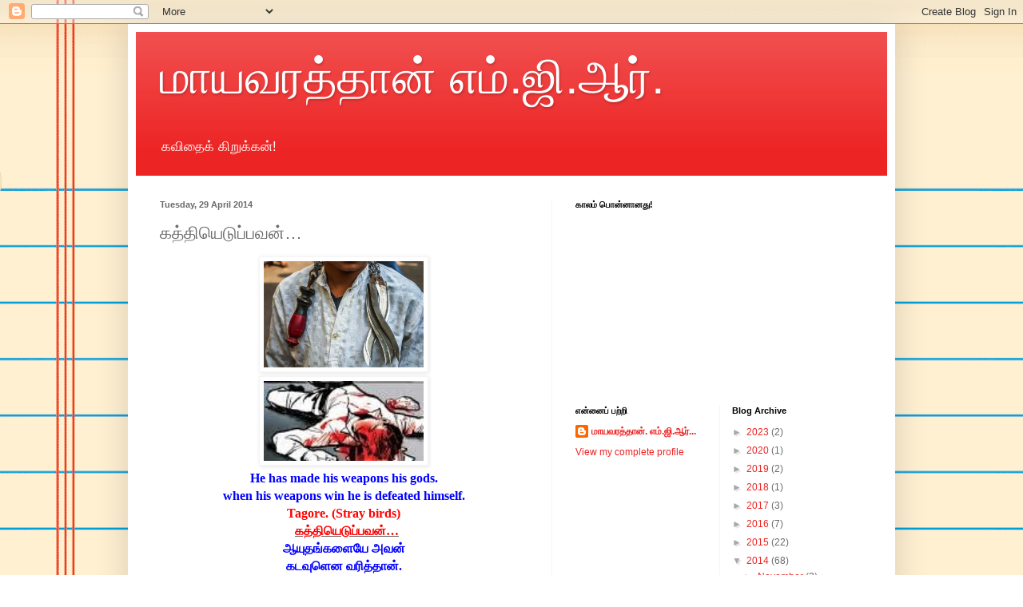

--- FILE ---
content_type: text/html; charset=UTF-8
request_url: https://mayavarathanmgr.blogspot.com/2014/04/blog-post_29.html
body_size: 16127
content:
<!DOCTYPE html>
<html class='v2' dir='ltr' lang='en-GB'>
<head>
<link href='https://www.blogger.com/static/v1/widgets/335934321-css_bundle_v2.css' rel='stylesheet' type='text/css'/>
<meta content='width=1100' name='viewport'/>
<meta content='text/html; charset=UTF-8' http-equiv='Content-Type'/>
<meta content='blogger' name='generator'/>
<link href='https://mayavarathanmgr.blogspot.com/favicon.ico' rel='icon' type='image/x-icon'/>
<link href='http://mayavarathanmgr.blogspot.com/2014/04/blog-post_29.html' rel='canonical'/>
<link rel="alternate" type="application/atom+xml" title=" ம&#3006;யவரத&#3021;த&#3006;ன&#3021; எம&#3021;.ஜ&#3007;.ஆர&#3021;. - Atom" href="https://mayavarathanmgr.blogspot.com/feeds/posts/default" />
<link rel="alternate" type="application/rss+xml" title=" ம&#3006;யவரத&#3021;த&#3006;ன&#3021; எம&#3021;.ஜ&#3007;.ஆர&#3021;. - RSS" href="https://mayavarathanmgr.blogspot.com/feeds/posts/default?alt=rss" />
<link rel="service.post" type="application/atom+xml" title=" ம&#3006;யவரத&#3021;த&#3006;ன&#3021; எம&#3021;.ஜ&#3007;.ஆர&#3021;. - Atom" href="https://www.blogger.com/feeds/5403873306756468794/posts/default" />

<link rel="alternate" type="application/atom+xml" title=" ம&#3006;யவரத&#3021;த&#3006;ன&#3021; எம&#3021;.ஜ&#3007;.ஆர&#3021;. - Atom" href="https://mayavarathanmgr.blogspot.com/feeds/820600181040201962/comments/default" />
<!--Can't find substitution for tag [blog.ieCssRetrofitLinks]-->
<link href='https://blogger.googleusercontent.com/img/b/R29vZ2xl/AVvXsEgCMv9-IZuM7L9L-KreInWaZgUwU1_q4tSE2z_TTDgAC0kR0l_rNOsT-ktSLok7HoG5QDm8HSSg50Nh25QRdoNr9pxI4EYu4QXKOw8wT6ncvHa1U1INEyJoW6Ek3FBiFei_Y4iMHRd2Ywyd/s1600/weapons.jpg' rel='image_src'/>
<meta content='http://mayavarathanmgr.blogspot.com/2014/04/blog-post_29.html' property='og:url'/>
<meta content='கத்தியெடுப்பவன்…' property='og:title'/>
<meta content='          He has made his weapons his gods.   when his weapons win he is defeated himself.     Tagore. (Stray birds)      கத்தியெடுப்பவன்…  ...' property='og:description'/>
<meta content='https://blogger.googleusercontent.com/img/b/R29vZ2xl/AVvXsEgCMv9-IZuM7L9L-KreInWaZgUwU1_q4tSE2z_TTDgAC0kR0l_rNOsT-ktSLok7HoG5QDm8HSSg50Nh25QRdoNr9pxI4EYu4QXKOw8wT6ncvHa1U1INEyJoW6Ek3FBiFei_Y4iMHRd2Ywyd/w1200-h630-p-k-no-nu/weapons.jpg' property='og:image'/>
<title> ம&#3006;யவரத&#3021;த&#3006;ன&#3021; எம&#3021;.ஜ&#3007;.ஆர&#3021;.: கத&#3021;த&#3007;ய&#3014;ட&#3009;ப&#3021;பவன&#3021;&#8230;</title>
<style id='page-skin-1' type='text/css'><!--
/*
-----------------------------------------------
Blogger Template Style
Name:     Simple
Designer: Blogger
URL:      www.blogger.com
----------------------------------------------- */
/* Content
----------------------------------------------- */
body {
font: normal normal 12px Arial, Tahoma, Helvetica, FreeSans, sans-serif;
color: #6b6b6b;
background: #ffffff url(https://themes.googleusercontent.com/image?id=0BwVBOzw_-hbMMWY1ZDM0Y2EtODYwZS00YzMyLTgzMGYtZTY2ODVhMzVlNWFi) no-repeat fixed top center /* Credit: dino4 (http://www.istockphoto.com/portfolio/dino4?platform=blogger) */;
padding: 0 40px 40px 40px;
}
html body .region-inner {
min-width: 0;
max-width: 100%;
width: auto;
}
h2 {
font-size: 22px;
}
a:link {
text-decoration:none;
color: #ed2424;
}
a:visited {
text-decoration:none;
color: #9b9b9b;
}
a:hover {
text-decoration:underline;
color: #ff492a;
}
.body-fauxcolumn-outer .fauxcolumn-inner {
background: transparent none repeat scroll top left;
_background-image: none;
}
.body-fauxcolumn-outer .cap-top {
position: absolute;
z-index: 1;
height: 400px;
width: 100%;
}
.body-fauxcolumn-outer .cap-top .cap-left {
width: 100%;
background: transparent none repeat-x scroll top left;
_background-image: none;
}
.content-outer {
-moz-box-shadow: 0 0 40px rgba(0, 0, 0, .15);
-webkit-box-shadow: 0 0 5px rgba(0, 0, 0, .15);
-goog-ms-box-shadow: 0 0 10px #333333;
box-shadow: 0 0 40px rgba(0, 0, 0, .15);
margin-bottom: 1px;
}
.content-inner {
padding: 10px 10px;
}
.content-inner {
background-color: #ffffff;
}
/* Header
----------------------------------------------- */
.header-outer {
background: #ed2424 url(https://resources.blogblog.com/blogblog/data/1kt/simple/gradients_light.png) repeat-x scroll 0 -400px;
_background-image: none;
}
.Header h1 {
font: normal normal 60px Arial, Tahoma, Helvetica, FreeSans, sans-serif;
color: #ffffff;
text-shadow: 1px 2px 3px rgba(0, 0, 0, .2);
}
.Header h1 a {
color: #ffffff;
}
.Header .description {
font-size: 140%;
color: #ffffff;
}
.header-inner .Header .titlewrapper {
padding: 22px 30px;
}
.header-inner .Header .descriptionwrapper {
padding: 0 30px;
}
/* Tabs
----------------------------------------------- */
.tabs-inner .section:first-child {
border-top: 0 solid #ededed;
}
.tabs-inner .section:first-child ul {
margin-top: -0;
border-top: 0 solid #ededed;
border-left: 0 solid #ededed;
border-right: 0 solid #ededed;
}
.tabs-inner .widget ul {
background: #fbfbfb url(https://resources.blogblog.com/blogblog/data/1kt/simple/gradients_light.png) repeat-x scroll 0 -800px;
_background-image: none;
border-bottom: 1px solid #ededed;
margin-top: 0;
margin-left: -30px;
margin-right: -30px;
}
.tabs-inner .widget li a {
display: inline-block;
padding: .6em 1em;
font: normal normal 14px Arial, Tahoma, Helvetica, FreeSans, sans-serif;
color: #a8a8a8;
border-left: 1px solid #ffffff;
border-right: 1px solid #ededed;
}
.tabs-inner .widget li:first-child a {
border-left: none;
}
.tabs-inner .widget li.selected a, .tabs-inner .widget li a:hover {
color: #000000;
background-color: #f5f5f5;
text-decoration: none;
}
/* Columns
----------------------------------------------- */
.main-outer {
border-top: 0 solid #f5f5f5;
}
.fauxcolumn-left-outer .fauxcolumn-inner {
border-right: 1px solid #f5f5f5;
}
.fauxcolumn-right-outer .fauxcolumn-inner {
border-left: 1px solid #f5f5f5;
}
/* Headings
----------------------------------------------- */
div.widget > h2,
div.widget h2.title {
margin: 0 0 1em 0;
font: normal bold 11px Arial, Tahoma, Helvetica, FreeSans, sans-serif;
color: #000000;
}
/* Widgets
----------------------------------------------- */
.widget .zippy {
color: #a8a8a8;
text-shadow: 2px 2px 1px rgba(0, 0, 0, .1);
}
.widget .popular-posts ul {
list-style: none;
}
/* Posts
----------------------------------------------- */
h2.date-header {
font: normal bold 11px Arial, Tahoma, Helvetica, FreeSans, sans-serif;
}
.date-header span {
background-color: rgba(106,106,106,0);
color: #6b6b6b;
padding: inherit;
letter-spacing: inherit;
margin: inherit;
}
.main-inner {
padding-top: 30px;
padding-bottom: 30px;
}
.main-inner .column-center-inner {
padding: 0 15px;
}
.main-inner .column-center-inner .section {
margin: 0 15px;
}
.post {
margin: 0 0 25px 0;
}
h3.post-title, .comments h4 {
font: normal normal 22px Arial, Tahoma, Helvetica, FreeSans, sans-serif;
margin: .75em 0 0;
}
.post-body {
font-size: 110%;
line-height: 1.4;
position: relative;
}
.post-body img, .post-body .tr-caption-container, .Profile img, .Image img,
.BlogList .item-thumbnail img {
padding: 2px;
background: #ffffff;
border: 1px solid #f5f5f5;
-moz-box-shadow: 1px 1px 5px rgba(0, 0, 0, .1);
-webkit-box-shadow: 1px 1px 5px rgba(0, 0, 0, .1);
box-shadow: 1px 1px 5px rgba(0, 0, 0, .1);
}
.post-body img, .post-body .tr-caption-container {
padding: 5px;
}
.post-body .tr-caption-container {
color: #6b6b6b;
}
.post-body .tr-caption-container img {
padding: 0;
background: transparent;
border: none;
-moz-box-shadow: 0 0 0 rgba(0, 0, 0, .1);
-webkit-box-shadow: 0 0 0 rgba(0, 0, 0, .1);
box-shadow: 0 0 0 rgba(0, 0, 0, .1);
}
.post-header {
margin: 0 0 1.5em;
line-height: 1.6;
font-size: 90%;
}
.post-footer {
margin: 20px -2px 0;
padding: 5px 10px;
color: #838383;
background-color: #ffffff;
border-bottom: 1px solid #f5f5f5;
line-height: 1.6;
font-size: 90%;
}
#comments .comment-author {
padding-top: 1.5em;
border-top: 1px solid #f5f5f5;
background-position: 0 1.5em;
}
#comments .comment-author:first-child {
padding-top: 0;
border-top: none;
}
.avatar-image-container {
margin: .2em 0 0;
}
#comments .avatar-image-container img {
border: 1px solid #f5f5f5;
}
/* Comments
----------------------------------------------- */
.comments .comments-content .icon.blog-author {
background-repeat: no-repeat;
background-image: url([data-uri]);
}
.comments .comments-content .loadmore a {
border-top: 1px solid #a8a8a8;
border-bottom: 1px solid #a8a8a8;
}
.comments .comment-thread.inline-thread {
background-color: #ffffff;
}
.comments .continue {
border-top: 2px solid #a8a8a8;
}
/* Accents
---------------------------------------------- */
.section-columns td.columns-cell {
border-left: 1px solid #f5f5f5;
}
.blog-pager {
background: transparent none no-repeat scroll top center;
}
.blog-pager-older-link, .home-link,
.blog-pager-newer-link {
background-color: #ffffff;
padding: 5px;
}
.footer-outer {
border-top: 0 dashed #bbbbbb;
}
/* Mobile
----------------------------------------------- */
body.mobile  {
background-size: auto;
}
.mobile .body-fauxcolumn-outer {
background: transparent none repeat scroll top left;
}
.mobile .body-fauxcolumn-outer .cap-top {
background-size: 100% auto;
}
.mobile .content-outer {
-webkit-box-shadow: 0 0 3px rgba(0, 0, 0, .15);
box-shadow: 0 0 3px rgba(0, 0, 0, .15);
}
.mobile .tabs-inner .widget ul {
margin-left: 0;
margin-right: 0;
}
.mobile .post {
margin: 0;
}
.mobile .main-inner .column-center-inner .section {
margin: 0;
}
.mobile .date-header span {
padding: 0.1em 10px;
margin: 0 -10px;
}
.mobile h3.post-title {
margin: 0;
}
.mobile .blog-pager {
background: transparent none no-repeat scroll top center;
}
.mobile .footer-outer {
border-top: none;
}
.mobile .main-inner, .mobile .footer-inner {
background-color: #ffffff;
}
.mobile-index-contents {
color: #6b6b6b;
}
.mobile-link-button {
background-color: #ed2424;
}
.mobile-link-button a:link, .mobile-link-button a:visited {
color: #ffffff;
}
.mobile .tabs-inner .section:first-child {
border-top: none;
}
.mobile .tabs-inner .PageList .widget-content {
background-color: #f5f5f5;
color: #000000;
border-top: 1px solid #ededed;
border-bottom: 1px solid #ededed;
}
.mobile .tabs-inner .PageList .widget-content .pagelist-arrow {
border-left: 1px solid #ededed;
}

--></style>
<style id='template-skin-1' type='text/css'><!--
body {
min-width: 960px;
}
.content-outer, .content-fauxcolumn-outer, .region-inner {
min-width: 960px;
max-width: 960px;
_width: 960px;
}
.main-inner .columns {
padding-left: 0;
padding-right: 420px;
}
.main-inner .fauxcolumn-center-outer {
left: 0;
right: 420px;
/* IE6 does not respect left and right together */
_width: expression(this.parentNode.offsetWidth -
parseInt("0") -
parseInt("420px") + 'px');
}
.main-inner .fauxcolumn-left-outer {
width: 0;
}
.main-inner .fauxcolumn-right-outer {
width: 420px;
}
.main-inner .column-left-outer {
width: 0;
right: 100%;
margin-left: -0;
}
.main-inner .column-right-outer {
width: 420px;
margin-right: -420px;
}
#layout {
min-width: 0;
}
#layout .content-outer {
min-width: 0;
width: 800px;
}
#layout .region-inner {
min-width: 0;
width: auto;
}
body#layout div.add_widget {
padding: 8px;
}
body#layout div.add_widget a {
margin-left: 32px;
}
--></style>
<style>
    body {background-image:url(https\:\/\/themes.googleusercontent.com\/image?id=0BwVBOzw_-hbMMWY1ZDM0Y2EtODYwZS00YzMyLTgzMGYtZTY2ODVhMzVlNWFi);}
    
@media (max-width: 200px) { body {background-image:url(https\:\/\/themes.googleusercontent.com\/image?id=0BwVBOzw_-hbMMWY1ZDM0Y2EtODYwZS00YzMyLTgzMGYtZTY2ODVhMzVlNWFi&options=w200);}}
@media (max-width: 400px) and (min-width: 201px) { body {background-image:url(https\:\/\/themes.googleusercontent.com\/image?id=0BwVBOzw_-hbMMWY1ZDM0Y2EtODYwZS00YzMyLTgzMGYtZTY2ODVhMzVlNWFi&options=w400);}}
@media (max-width: 800px) and (min-width: 401px) { body {background-image:url(https\:\/\/themes.googleusercontent.com\/image?id=0BwVBOzw_-hbMMWY1ZDM0Y2EtODYwZS00YzMyLTgzMGYtZTY2ODVhMzVlNWFi&options=w800);}}
@media (max-width: 1200px) and (min-width: 801px) { body {background-image:url(https\:\/\/themes.googleusercontent.com\/image?id=0BwVBOzw_-hbMMWY1ZDM0Y2EtODYwZS00YzMyLTgzMGYtZTY2ODVhMzVlNWFi&options=w1200);}}
/* Last tag covers anything over one higher than the previous max-size cap. */
@media (min-width: 1201px) { body {background-image:url(https\:\/\/themes.googleusercontent.com\/image?id=0BwVBOzw_-hbMMWY1ZDM0Y2EtODYwZS00YzMyLTgzMGYtZTY2ODVhMzVlNWFi&options=w1600);}}
  </style>
<link href='https://www.blogger.com/dyn-css/authorization.css?targetBlogID=5403873306756468794&amp;zx=bc423f40-606f-4550-acee-1046b1a2c7d6' media='none' onload='if(media!=&#39;all&#39;)media=&#39;all&#39;' rel='stylesheet'/><noscript><link href='https://www.blogger.com/dyn-css/authorization.css?targetBlogID=5403873306756468794&amp;zx=bc423f40-606f-4550-acee-1046b1a2c7d6' rel='stylesheet'/></noscript>
<meta name='google-adsense-platform-account' content='ca-host-pub-1556223355139109'/>
<meta name='google-adsense-platform-domain' content='blogspot.com'/>

</head>
<body class='loading variant-bold'>
<div class='navbar section' id='navbar' name='Navbar'><div class='widget Navbar' data-version='1' id='Navbar1'><script type="text/javascript">
    function setAttributeOnload(object, attribute, val) {
      if(window.addEventListener) {
        window.addEventListener('load',
          function(){ object[attribute] = val; }, false);
      } else {
        window.attachEvent('onload', function(){ object[attribute] = val; });
      }
    }
  </script>
<div id="navbar-iframe-container"></div>
<script type="text/javascript" src="https://apis.google.com/js/platform.js"></script>
<script type="text/javascript">
      gapi.load("gapi.iframes:gapi.iframes.style.bubble", function() {
        if (gapi.iframes && gapi.iframes.getContext) {
          gapi.iframes.getContext().openChild({
              url: 'https://www.blogger.com/navbar/5403873306756468794?po\x3d820600181040201962\x26origin\x3dhttps://mayavarathanmgr.blogspot.com',
              where: document.getElementById("navbar-iframe-container"),
              id: "navbar-iframe"
          });
        }
      });
    </script><script type="text/javascript">
(function() {
var script = document.createElement('script');
script.type = 'text/javascript';
script.src = '//pagead2.googlesyndication.com/pagead/js/google_top_exp.js';
var head = document.getElementsByTagName('head')[0];
if (head) {
head.appendChild(script);
}})();
</script>
</div></div>
<div class='body-fauxcolumns'>
<div class='fauxcolumn-outer body-fauxcolumn-outer'>
<div class='cap-top'>
<div class='cap-left'></div>
<div class='cap-right'></div>
</div>
<div class='fauxborder-left'>
<div class='fauxborder-right'></div>
<div class='fauxcolumn-inner'>
</div>
</div>
<div class='cap-bottom'>
<div class='cap-left'></div>
<div class='cap-right'></div>
</div>
</div>
</div>
<div class='content'>
<div class='content-fauxcolumns'>
<div class='fauxcolumn-outer content-fauxcolumn-outer'>
<div class='cap-top'>
<div class='cap-left'></div>
<div class='cap-right'></div>
</div>
<div class='fauxborder-left'>
<div class='fauxborder-right'></div>
<div class='fauxcolumn-inner'>
</div>
</div>
<div class='cap-bottom'>
<div class='cap-left'></div>
<div class='cap-right'></div>
</div>
</div>
</div>
<div class='content-outer'>
<div class='content-cap-top cap-top'>
<div class='cap-left'></div>
<div class='cap-right'></div>
</div>
<div class='fauxborder-left content-fauxborder-left'>
<div class='fauxborder-right content-fauxborder-right'></div>
<div class='content-inner'>
<header>
<div class='header-outer'>
<div class='header-cap-top cap-top'>
<div class='cap-left'></div>
<div class='cap-right'></div>
</div>
<div class='fauxborder-left header-fauxborder-left'>
<div class='fauxborder-right header-fauxborder-right'></div>
<div class='region-inner header-inner'>
<div class='header section' id='header' name='Header'><div class='widget Header' data-version='1' id='Header1'>
<div id='header-inner'>
<div class='titlewrapper'>
<h1 class='title'>
<a href='https://mayavarathanmgr.blogspot.com/'>
 ம&#3006;யவரத&#3021;த&#3006;ன&#3021; எம&#3021;.ஜ&#3007;.ஆர&#3021;.
</a>
</h1>
</div>
<div class='descriptionwrapper'>
<p class='description'><span>       கவ&#3007;த&#3016;க&#3021; க&#3007;ற&#3009;க&#3021;கன&#3021;!
</span></p>
</div>
</div>
</div></div>
</div>
</div>
<div class='header-cap-bottom cap-bottom'>
<div class='cap-left'></div>
<div class='cap-right'></div>
</div>
</div>
</header>
<div class='tabs-outer'>
<div class='tabs-cap-top cap-top'>
<div class='cap-left'></div>
<div class='cap-right'></div>
</div>
<div class='fauxborder-left tabs-fauxborder-left'>
<div class='fauxborder-right tabs-fauxborder-right'></div>
<div class='region-inner tabs-inner'>
<div class='tabs no-items section' id='crosscol' name='Cross-column'></div>
<div class='tabs no-items section' id='crosscol-overflow' name='Cross-Column 2'></div>
</div>
</div>
<div class='tabs-cap-bottom cap-bottom'>
<div class='cap-left'></div>
<div class='cap-right'></div>
</div>
</div>
<div class='main-outer'>
<div class='main-cap-top cap-top'>
<div class='cap-left'></div>
<div class='cap-right'></div>
</div>
<div class='fauxborder-left main-fauxborder-left'>
<div class='fauxborder-right main-fauxborder-right'></div>
<div class='region-inner main-inner'>
<div class='columns fauxcolumns'>
<div class='fauxcolumn-outer fauxcolumn-center-outer'>
<div class='cap-top'>
<div class='cap-left'></div>
<div class='cap-right'></div>
</div>
<div class='fauxborder-left'>
<div class='fauxborder-right'></div>
<div class='fauxcolumn-inner'>
</div>
</div>
<div class='cap-bottom'>
<div class='cap-left'></div>
<div class='cap-right'></div>
</div>
</div>
<div class='fauxcolumn-outer fauxcolumn-left-outer'>
<div class='cap-top'>
<div class='cap-left'></div>
<div class='cap-right'></div>
</div>
<div class='fauxborder-left'>
<div class='fauxborder-right'></div>
<div class='fauxcolumn-inner'>
</div>
</div>
<div class='cap-bottom'>
<div class='cap-left'></div>
<div class='cap-right'></div>
</div>
</div>
<div class='fauxcolumn-outer fauxcolumn-right-outer'>
<div class='cap-top'>
<div class='cap-left'></div>
<div class='cap-right'></div>
</div>
<div class='fauxborder-left'>
<div class='fauxborder-right'></div>
<div class='fauxcolumn-inner'>
</div>
</div>
<div class='cap-bottom'>
<div class='cap-left'></div>
<div class='cap-right'></div>
</div>
</div>
<!-- corrects IE6 width calculation -->
<div class='columns-inner'>
<div class='column-center-outer'>
<div class='column-center-inner'>
<div class='main section' id='main' name='Main'><div class='widget Blog' data-version='1' id='Blog1'>
<div class='blog-posts hfeed'>

          <div class="date-outer">
        
<h2 class='date-header'><span>Tuesday, 29 April 2014</span></h2>

          <div class="date-posts">
        
<div class='post-outer'>
<div class='post hentry uncustomized-post-template' itemprop='blogPost' itemscope='itemscope' itemtype='http://schema.org/BlogPosting'>
<meta content='https://blogger.googleusercontent.com/img/b/R29vZ2xl/AVvXsEgCMv9-IZuM7L9L-KreInWaZgUwU1_q4tSE2z_TTDgAC0kR0l_rNOsT-ktSLok7HoG5QDm8HSSg50Nh25QRdoNr9pxI4EYu4QXKOw8wT6ncvHa1U1INEyJoW6Ek3FBiFei_Y4iMHRd2Ywyd/s1600/weapons.jpg' itemprop='image_url'/>
<meta content='5403873306756468794' itemprop='blogId'/>
<meta content='820600181040201962' itemprop='postId'/>
<a name='820600181040201962'></a>
<h3 class='post-title entry-title' itemprop='name'>
கத&#3021;த&#3007;ய&#3014;ட&#3009;ப&#3021;பவன&#3021;&#8230;
</h3>
<div class='post-header'>
<div class='post-header-line-1'></div>
</div>
<div class='post-body entry-content' id='post-body-820600181040201962' itemprop='description articleBody'>
<div dir="ltr" style="text-align: left;" trbidi="on">
<div class="separator" style="clear: both; text-align: center;">
</div>
<div class="separator" style="clear: both; text-align: center;">
<a href="https://blogger.googleusercontent.com/img/b/R29vZ2xl/AVvXsEgCMv9-IZuM7L9L-KreInWaZgUwU1_q4tSE2z_TTDgAC0kR0l_rNOsT-ktSLok7HoG5QDm8HSSg50Nh25QRdoNr9pxI4EYu4QXKOw8wT6ncvHa1U1INEyJoW6Ek3FBiFei_Y4iMHRd2Ywyd/s1600/weapons.jpg" imageanchor="1" style="margin-left: 1em; margin-right: 1em;"><img border="0" closure_lm_937629="null" height="133" src="https://blogger.googleusercontent.com/img/b/R29vZ2xl/AVvXsEgCMv9-IZuM7L9L-KreInWaZgUwU1_q4tSE2z_TTDgAC0kR0l_rNOsT-ktSLok7HoG5QDm8HSSg50Nh25QRdoNr9pxI4EYu4QXKOw8wT6ncvHa1U1INEyJoW6Ek3FBiFei_Y4iMHRd2Ywyd/s1600/weapons.jpg" uta="true" width="200" /></a></div>
<div class="separator" style="clear: both; text-align: center;">
</div>
<div class="separator" style="clear: both; text-align: center;">
<a href="https://blogger.googleusercontent.com/img/b/R29vZ2xl/AVvXsEiH0rBZLU338yUYIWrt4pnbSe-BXpxvEd9teAmsSlbEvZOqydZ7av-agPcuodQPy14OZnzK24W3TG05WnFJ6ZnQ51qeuxRozHD8Q7hQKOy142TLbH_f2Ey3mNDD6TQM1bsC5Vk4guk9hs95/s1600/bloodstained.jpg" imageanchor="1" style="margin-left: 1em; margin-right: 1em;"><img border="0" closure_lm_937629="null" height="100" src="https://blogger.googleusercontent.com/img/b/R29vZ2xl/AVvXsEiH0rBZLU338yUYIWrt4pnbSe-BXpxvEd9teAmsSlbEvZOqydZ7av-agPcuodQPy14OZnzK24W3TG05WnFJ6ZnQ51qeuxRozHD8Q7hQKOy142TLbH_f2Ey3mNDD6TQM1bsC5Vk4guk9hs95/s1600/bloodstained.jpg" uta="true" width="200" /></a></div>
<div class="MsoNormal" style="margin-bottom: 0.0001pt; text-align: center;">
<b><span style="color: blue; font-family: &quot;Arial Unicode MS&quot;; font-size: 12.0pt;">He has made
his weapons his gods.<o:p></o:p></span></b></div>
<div class="MsoNormal" style="margin-bottom: 0.0001pt; text-align: center;">
<b><span style="color: blue; font-family: &quot;Arial Unicode MS&quot;; font-size: 12.0pt;">when his
weapons win he is defeated himself.<o:p></o:p></span></b></div>
<div class="separator" style="clear: both; text-align: center;">
</div>
<div class="MsoNormal" style="margin-bottom: 0.0001pt; text-align: center;">
<b><span style="color: red; font-family: &quot;Arial Unicode MS&quot;; font-size: 12.0pt;">Tagore.
(Stray birds)</span></b></div>
<div class="MsoNormal" style="margin-bottom: 0.0001pt; text-align: center;">
<span style="text-align: left;">&nbsp;&nbsp;</span><b style="text-align: left;"><u><span style="color: red; font-family: &quot;Arial Unicode MS&quot;; font-size: 12.0pt;">கத&#3021;த&#3007;ய&#3014;ட&#3009;ப&#3021;பவன&#3021;&#8230;</span></u></b></div>
<div class="MsoNormal" style="margin-bottom: 0.0001pt; text-align: center;">
<b><span style="color: blue; font-family: &quot;Arial Unicode MS&quot;; font-size: 12.0pt;">ஆய&#3009;தங&#3021;கள&#3016;ய&#3015; அவன&#3021;<o:p></o:p></span></b></div>
<div class="MsoNormal" style="margin-bottom: 0.0001pt; text-align: center;">
<b><span style="color: blue; font-family: &quot;Arial Unicode MS&quot;; font-size: 12.0pt;">கடவ&#3009;ள&#3014;ன வர&#3007;த&#3021;த&#3006;ன&#3021;.<o:p></o:p></span></b></div>
<div class="MsoNormal" style="margin-bottom: 0.0001pt; text-align: center;">
<b><span style="color: blue; font-family: &quot;Arial Unicode MS&quot;; font-size: 12.0pt;">அவ&#3016; வ&#3014;ன&#3021;ற ப&#3019;த&#3007;ல&#3019;<o:p></o:p></span></b></div>
<div class="MsoNormal" style="margin-bottom: 0.0001pt; text-align: center;">
<b><span style="color: blue; font-family: &quot;Arial Unicode MS&quot;; font-size: 12.0pt;">அவன&#3015;&#8230;மர&#3007;த&#3021;த&#3006;ன&#3021;!<o:p></o:p></span></b></div>
<div class="MsoNormal" style="margin-bottom: 0.0001pt; text-align: center;">
<b><span style="color: red; font-family: &quot;Arial Unicode MS&quot;; font-size: 12.0pt;">ரவ&#3007;ஜ&#3007;&#8230;(தம&#3007;ழ&#3007;ல&#3021;)<o:p></o:p></span></b></div>
<div class="MsoNormal" style="margin-bottom: 0.0001pt; text-align: center;">
<b><span style="color: red; font-family: &quot;Arial Unicode MS&quot;; font-size: 12.0pt;">(ப&#3009;க&#3016;ப&#3021;படங&#3021;கள&#3021; : நன&#3021;ற&#3007; க&#3010;க&#3007;ள&#3021;)</span></b></div>
</div>
<div style='clear: both;'></div>
</div>
<div class='post-footer'>
<div class='post-footer-line post-footer-line-1'>
<span class='post-author vcard'>
Posted by
<span class='fn' itemprop='author' itemscope='itemscope' itemtype='http://schema.org/Person'>
<meta content='https://www.blogger.com/profile/02830512398555558581' itemprop='url'/>
<a class='g-profile' href='https://www.blogger.com/profile/02830512398555558581' rel='author' title='author profile'>
<span itemprop='name'>ம&#3006;யவரத&#3021;த&#3006;ன&#3021;. எம&#3021;.ஜ&#3007;.ஆர&#3021;...</span>
</a>
</span>
</span>
<span class='post-timestamp'>
at
<meta content='http://mayavarathanmgr.blogspot.com/2014/04/blog-post_29.html' itemprop='url'/>
<a class='timestamp-link' href='https://mayavarathanmgr.blogspot.com/2014/04/blog-post_29.html' rel='bookmark' title='permanent link'><abbr class='published' itemprop='datePublished' title='2014-04-29T10:31:00-07:00'>10:31</abbr></a>
</span>
<span class='post-comment-link'>
</span>
<span class='post-icons'>
<span class='item-control blog-admin pid-1600361142'>
<a href='https://www.blogger.com/post-edit.g?blogID=5403873306756468794&postID=820600181040201962&from=pencil' title='Edit Post'>
<img alt='' class='icon-action' height='18' src='https://resources.blogblog.com/img/icon18_edit_allbkg.gif' width='18'/>
</a>
</span>
</span>
<div class='post-share-buttons goog-inline-block'>
<a class='goog-inline-block share-button sb-email' href='https://www.blogger.com/share-post.g?blogID=5403873306756468794&postID=820600181040201962&target=email' target='_blank' title='Email This'><span class='share-button-link-text'>Email This</span></a><a class='goog-inline-block share-button sb-blog' href='https://www.blogger.com/share-post.g?blogID=5403873306756468794&postID=820600181040201962&target=blog' onclick='window.open(this.href, "_blank", "height=270,width=475"); return false;' target='_blank' title='BlogThis!'><span class='share-button-link-text'>BlogThis!</span></a><a class='goog-inline-block share-button sb-twitter' href='https://www.blogger.com/share-post.g?blogID=5403873306756468794&postID=820600181040201962&target=twitter' target='_blank' title='Share to X'><span class='share-button-link-text'>Share to X</span></a><a class='goog-inline-block share-button sb-facebook' href='https://www.blogger.com/share-post.g?blogID=5403873306756468794&postID=820600181040201962&target=facebook' onclick='window.open(this.href, "_blank", "height=430,width=640"); return false;' target='_blank' title='Share to Facebook'><span class='share-button-link-text'>Share to Facebook</span></a><a class='goog-inline-block share-button sb-pinterest' href='https://www.blogger.com/share-post.g?blogID=5403873306756468794&postID=820600181040201962&target=pinterest' target='_blank' title='Share to Pinterest'><span class='share-button-link-text'>Share to Pinterest</span></a>
</div>
</div>
<div class='post-footer-line post-footer-line-2'>
<span class='post-labels'>
Labels:
<a href='https://mayavarathanmgr.blogspot.com/search/label/%E0%AE%86%E0%AE%AF%E0%AF%81%E0%AE%A4%E0%AE%AE%E0%AF%8D' rel='tag'>ஆய&#3009;தம&#3021;</a>,
<a href='https://mayavarathanmgr.blogspot.com/search/label/%E0%AE%95%E0%AE%A4%E0%AF%8D%E0%AE%A4%E0%AE%BF%E0%AE%8E%E0%AE%9F%E0%AF%81%E0%AE%AA%E0%AF%8D%E0%AE%AA%E0%AE%B5%E0%AE%A9%E0%AF%8D' rel='tag'>கத&#3021;த&#3007;எட&#3009;ப&#3021;பவன&#3021;</a>,
<a href='https://mayavarathanmgr.blogspot.com/search/label/%E0%AE%AE%E0%AE%B0%E0%AE%A3%E0%AE%AE%E0%AF%8D' rel='tag'>மரணம&#3021;</a>
</span>
</div>
<div class='post-footer-line post-footer-line-3'>
<span class='post-location'>
</span>
</div>
</div>
</div>
<div class='comments' id='comments'>
<a name='comments'></a>
<h4>9 comments:</h4>
<div class='comments-content'>
<script async='async' src='' type='text/javascript'></script>
<script type='text/javascript'>
    (function() {
      var items = null;
      var msgs = null;
      var config = {};

// <![CDATA[
      var cursor = null;
      if (items && items.length > 0) {
        cursor = parseInt(items[items.length - 1].timestamp) + 1;
      }

      var bodyFromEntry = function(entry) {
        var text = (entry &&
                    ((entry.content && entry.content.$t) ||
                     (entry.summary && entry.summary.$t))) ||
            '';
        if (entry && entry.gd$extendedProperty) {
          for (var k in entry.gd$extendedProperty) {
            if (entry.gd$extendedProperty[k].name == 'blogger.contentRemoved') {
              return '<span class="deleted-comment">' + text + '</span>';
            }
          }
        }
        return text;
      }

      var parse = function(data) {
        cursor = null;
        var comments = [];
        if (data && data.feed && data.feed.entry) {
          for (var i = 0, entry; entry = data.feed.entry[i]; i++) {
            var comment = {};
            // comment ID, parsed out of the original id format
            var id = /blog-(\d+).post-(\d+)/.exec(entry.id.$t);
            comment.id = id ? id[2] : null;
            comment.body = bodyFromEntry(entry);
            comment.timestamp = Date.parse(entry.published.$t) + '';
            if (entry.author && entry.author.constructor === Array) {
              var auth = entry.author[0];
              if (auth) {
                comment.author = {
                  name: (auth.name ? auth.name.$t : undefined),
                  profileUrl: (auth.uri ? auth.uri.$t : undefined),
                  avatarUrl: (auth.gd$image ? auth.gd$image.src : undefined)
                };
              }
            }
            if (entry.link) {
              if (entry.link[2]) {
                comment.link = comment.permalink = entry.link[2].href;
              }
              if (entry.link[3]) {
                var pid = /.*comments\/default\/(\d+)\?.*/.exec(entry.link[3].href);
                if (pid && pid[1]) {
                  comment.parentId = pid[1];
                }
              }
            }
            comment.deleteclass = 'item-control blog-admin';
            if (entry.gd$extendedProperty) {
              for (var k in entry.gd$extendedProperty) {
                if (entry.gd$extendedProperty[k].name == 'blogger.itemClass') {
                  comment.deleteclass += ' ' + entry.gd$extendedProperty[k].value;
                } else if (entry.gd$extendedProperty[k].name == 'blogger.displayTime') {
                  comment.displayTime = entry.gd$extendedProperty[k].value;
                }
              }
            }
            comments.push(comment);
          }
        }
        return comments;
      };

      var paginator = function(callback) {
        if (hasMore()) {
          var url = config.feed + '?alt=json&v=2&orderby=published&reverse=false&max-results=50';
          if (cursor) {
            url += '&published-min=' + new Date(cursor).toISOString();
          }
          window.bloggercomments = function(data) {
            var parsed = parse(data);
            cursor = parsed.length < 50 ? null
                : parseInt(parsed[parsed.length - 1].timestamp) + 1
            callback(parsed);
            window.bloggercomments = null;
          }
          url += '&callback=bloggercomments';
          var script = document.createElement('script');
          script.type = 'text/javascript';
          script.src = url;
          document.getElementsByTagName('head')[0].appendChild(script);
        }
      };
      var hasMore = function() {
        return !!cursor;
      };
      var getMeta = function(key, comment) {
        if ('iswriter' == key) {
          var matches = !!comment.author
              && comment.author.name == config.authorName
              && comment.author.profileUrl == config.authorUrl;
          return matches ? 'true' : '';
        } else if ('deletelink' == key) {
          return config.baseUri + '/comment/delete/'
               + config.blogId + '/' + comment.id;
        } else if ('deleteclass' == key) {
          return comment.deleteclass;
        }
        return '';
      };

      var replybox = null;
      var replyUrlParts = null;
      var replyParent = undefined;

      var onReply = function(commentId, domId) {
        if (replybox == null) {
          // lazily cache replybox, and adjust to suit this style:
          replybox = document.getElementById('comment-editor');
          if (replybox != null) {
            replybox.height = '250px';
            replybox.style.display = 'block';
            replyUrlParts = replybox.src.split('#');
          }
        }
        if (replybox && (commentId !== replyParent)) {
          replybox.src = '';
          document.getElementById(domId).insertBefore(replybox, null);
          replybox.src = replyUrlParts[0]
              + (commentId ? '&parentID=' + commentId : '')
              + '#' + replyUrlParts[1];
          replyParent = commentId;
        }
      };

      var hash = (window.location.hash || '#').substring(1);
      var startThread, targetComment;
      if (/^comment-form_/.test(hash)) {
        startThread = hash.substring('comment-form_'.length);
      } else if (/^c[0-9]+$/.test(hash)) {
        targetComment = hash.substring(1);
      }

      // Configure commenting API:
      var configJso = {
        'maxDepth': config.maxThreadDepth
      };
      var provider = {
        'id': config.postId,
        'data': items,
        'loadNext': paginator,
        'hasMore': hasMore,
        'getMeta': getMeta,
        'onReply': onReply,
        'rendered': true,
        'initComment': targetComment,
        'initReplyThread': startThread,
        'config': configJso,
        'messages': msgs
      };

      var render = function() {
        if (window.goog && window.goog.comments) {
          var holder = document.getElementById('comment-holder');
          window.goog.comments.render(holder, provider);
        }
      };

      // render now, or queue to render when library loads:
      if (window.goog && window.goog.comments) {
        render();
      } else {
        window.goog = window.goog || {};
        window.goog.comments = window.goog.comments || {};
        window.goog.comments.loadQueue = window.goog.comments.loadQueue || [];
        window.goog.comments.loadQueue.push(render);
      }
    })();
// ]]>
  </script>
<div id='comment-holder'>
<div class="comment-thread toplevel-thread"><ol id="top-ra"><li class="comment" id="c6651038366559391254"><div class="avatar-image-container"><img src="//blogger.googleusercontent.com/img/b/R29vZ2xl/AVvXsEiFSEY-ES2H8JJq41gLowwtuXQicyLBzlpx9gSYmXo_ymjqA8Z710lp2WE_VD-mLr6pDUxb65cDFR7z12SmCNqqXXExjyHa_2EJ_SyMy4S-AT5SLQC-5B41L6HXVbhUkGQ/s45-c/3+ROSES.jpg" alt=""/></div><div class="comment-block"><div class="comment-header"><cite class="user"><a href="https://www.blogger.com/profile/17757839828161518670" rel="nofollow">வ&#3016;.க&#3019;ப&#3006;லக&#3007;ர&#3009;ஷ&#3021;ணன&#3021;</a></cite><span class="icon user "></span><span class="datetime secondary-text"><a rel="nofollow" href="https://mayavarathanmgr.blogspot.com/2014/04/blog-post_29.html?showComment=1398796870583#c6651038366559391254">29 April 2014 at 11:41</a></span></div><p class="comment-content">அன&#3021;ப&#3015; .... க&#3006;க&#3021;க&#3009;ம&#3021; கடவ&#3009;ள&#3021;. <br><br>ஆய&#3009;தம&#3019; அழ&#3007;க&#3021;க&#3009;ம&#3021; கடவ&#3009;ள&#3021;. ;)</p><span class="comment-actions secondary-text"><a class="comment-reply" target="_self" data-comment-id="6651038366559391254">Reply</a><span class="item-control blog-admin blog-admin pid-479799371"><a target="_self" href="https://www.blogger.com/comment/delete/5403873306756468794/6651038366559391254">Delete</a></span></span></div><div class="comment-replies"><div id="c6651038366559391254-rt" class="comment-thread inline-thread"><span class="thread-toggle thread-expanded"><span class="thread-arrow"></span><span class="thread-count"><a target="_self">Replies</a></span></span><ol id="c6651038366559391254-ra" class="thread-chrome thread-expanded"><div><li class="comment" id="c3145105146129723112"><div class="avatar-image-container"><img src="//www.blogger.com/img/blogger_logo_round_35.png" alt=""/></div><div class="comment-block"><div class="comment-header"><cite class="user"><a href="https://www.blogger.com/profile/02830512398555558581" rel="nofollow">ம&#3006;யவரத&#3021;த&#3006;ன&#3021;. எம&#3021;.ஜ&#3007;.ஆர&#3021;...</a></cite><span class="icon user blog-author"></span><span class="datetime secondary-text"><a rel="nofollow" href="https://mayavarathanmgr.blogspot.com/2014/04/blog-post_29.html?showComment=1398826149509#c3145105146129723112">29 April 2014 at 19:49</a></span></div><p class="comment-content">அர&#3009;ம&#3016;! நன&#3021;ற&#3007;!</p><span class="comment-actions secondary-text"><span class="item-control blog-admin blog-admin pid-1600361142"><a target="_self" href="https://www.blogger.com/comment/delete/5403873306756468794/3145105146129723112">Delete</a></span></span></div><div class="comment-replies"><div id="c3145105146129723112-rt" class="comment-thread inline-thread hidden"><span class="thread-toggle thread-expanded"><span class="thread-arrow"></span><span class="thread-count"><a target="_self">Replies</a></span></span><ol id="c3145105146129723112-ra" class="thread-chrome thread-expanded"><div></div><div id="c3145105146129723112-continue" class="continue"><a class="comment-reply" target="_self" data-comment-id="3145105146129723112">Reply</a></div></ol></div></div><div class="comment-replybox-single" id="c3145105146129723112-ce"></div></li></div><div id="c6651038366559391254-continue" class="continue"><a class="comment-reply" target="_self" data-comment-id="6651038366559391254">Reply</a></div></ol></div></div><div class="comment-replybox-single" id="c6651038366559391254-ce"></div></li><li class="comment" id="c4293098770199240327"><div class="avatar-image-container"><img src="//blogger.googleusercontent.com/img/b/R29vZ2xl/AVvXsEgyPUCiykfHTSNSDv4u1T7Dix04EKww4s38osmvpZMHSyKwIL0neQVhLknEEZL9bcZfdSln16TvOjHd72j8rPYXTZwqH_k_ml4nOI35MdYAoUZcttWMYkg5ykALfAGvB6BpW54e3rpx9qwUb4aRhIjrqDWezqW6EJOhLkglT6i78apVlw/s45/Venkat%20Nagaraj%20-%20Logo.png" alt=""/></div><div class="comment-block"><div class="comment-header"><cite class="user"><a href="https://www.blogger.com/profile/00203564361517978433" rel="nofollow">வ&#3014;ங&#3021;கட&#3021; ந&#3006;கர&#3006;ஜ&#3021;</a></cite><span class="icon user "></span><span class="datetime secondary-text"><a rel="nofollow" href="https://mayavarathanmgr.blogspot.com/2014/04/blog-post_29.html?showComment=1398821267639#c4293098770199240327">29 April 2014 at 18:27</a></span></div><p class="comment-content"> அவ&#3016; வ&#3014;ன&#3021;ற ப&#3019;த&#3007;ல&#3019;<br>அவன&#3015;&#8230;மர&#3007;த&#3021;த&#3006;ன&#3021;!.... :(((<br><br>கத&#3021;த&#3007; எட&#3009;த&#3021;தவன&#3009;க&#3021;க&#3009; கத&#3021;த&#3007;ய&#3006;ல&#3021; ச&#3006;வ&#3009;...  </p><span class="comment-actions secondary-text"><a class="comment-reply" target="_self" data-comment-id="4293098770199240327">Reply</a><span class="item-control blog-admin blog-admin pid-567882637"><a target="_self" href="https://www.blogger.com/comment/delete/5403873306756468794/4293098770199240327">Delete</a></span></span></div><div class="comment-replies"><div id="c4293098770199240327-rt" class="comment-thread inline-thread"><span class="thread-toggle thread-expanded"><span class="thread-arrow"></span><span class="thread-count"><a target="_self">Replies</a></span></span><ol id="c4293098770199240327-ra" class="thread-chrome thread-expanded"><div><li class="comment" id="c868258175026058555"><div class="avatar-image-container"><img src="//www.blogger.com/img/blogger_logo_round_35.png" alt=""/></div><div class="comment-block"><div class="comment-header"><cite class="user"><a href="https://www.blogger.com/profile/02830512398555558581" rel="nofollow">ம&#3006;யவரத&#3021;த&#3006;ன&#3021;. எம&#3021;.ஜ&#3007;.ஆர&#3021;...</a></cite><span class="icon user blog-author"></span><span class="datetime secondary-text"><a rel="nofollow" href="https://mayavarathanmgr.blogspot.com/2014/04/blog-post_29.html?showComment=1398826228577#c868258175026058555">29 April 2014 at 19:50</a></span></div><p class="comment-content">:-) நன&#3021;ற&#3007;!</p><span class="comment-actions secondary-text"><span class="item-control blog-admin blog-admin pid-1600361142"><a target="_self" href="https://www.blogger.com/comment/delete/5403873306756468794/868258175026058555">Delete</a></span></span></div><div class="comment-replies"><div id="c868258175026058555-rt" class="comment-thread inline-thread hidden"><span class="thread-toggle thread-expanded"><span class="thread-arrow"></span><span class="thread-count"><a target="_self">Replies</a></span></span><ol id="c868258175026058555-ra" class="thread-chrome thread-expanded"><div></div><div id="c868258175026058555-continue" class="continue"><a class="comment-reply" target="_self" data-comment-id="868258175026058555">Reply</a></div></ol></div></div><div class="comment-replybox-single" id="c868258175026058555-ce"></div></li></div><div id="c4293098770199240327-continue" class="continue"><a class="comment-reply" target="_self" data-comment-id="4293098770199240327">Reply</a></div></ol></div></div><div class="comment-replybox-single" id="c4293098770199240327-ce"></div></li><li class="comment" id="c3678201189031980532"><div class="avatar-image-container"><img src="//www.blogger.com/img/blogger_logo_round_35.png" alt=""/></div><div class="comment-block"><div class="comment-header"><cite class="user"><a href="https://www.blogger.com/profile/17266760013049255355" rel="nofollow">Unknown</a></cite><span class="icon user "></span><span class="datetime secondary-text"><a rel="nofollow" href="https://mayavarathanmgr.blogspot.com/2014/04/blog-post_29.html?showComment=1398822586630#c3678201189031980532">29 April 2014 at 18:49</a></span></div><p class="comment-content">வணக&#3021;கம&#3021;,<br><br>ந&#3007;கண&#3021;ட&#3009;.க&#3006;ம&#3021;(www.Nikandu.com) தம&#3007;ழ&#3021; பத&#3007;வர&#3021; சம&#3009;க வல&#3016;த&#3021;தளம&#3021;<br>வழ&#3007;ய&#3006;க உங&#3021;கள&#3021; வல&#3016;ப&#3021;ப&#3010;க&#3021;கள&#3021;, You Tube வ&#3008;ட&#3007;ய&#3019;க&#3021;கள&#3021;, ப&#3009;த&#3021;தகங&#3021;கள&#3021; மற&#3021;ற&#3009;ம&#3021; உங&#3021;கள&#3021; கர&#3009;த&#3021;த&#3009;கள&#3016; மன&#3021;றம&#3021;(Forum) வழ&#3007;ய&#3006;க உலகம&#3021; ம&#3009;ழ&#3009;வத&#3009;ம&#3021; உள&#3021;ள தம&#3007;ழர&#3021;கள&#3009;டன&#3021; பக&#3007;ர&#3021;ந&#3021;த&#3009; க&#3018;ள&#3021;ளல&#3006;ம&#3021;.<br><br>www.Nikandu.com<br>ந&#3007;கண&#3021;ட&#3009;.க&#3006;ம&#3021;<br></p><span class="comment-actions secondary-text"><a class="comment-reply" target="_self" data-comment-id="3678201189031980532">Reply</a><span class="item-control blog-admin blog-admin pid-1446980096"><a target="_self" href="https://www.blogger.com/comment/delete/5403873306756468794/3678201189031980532">Delete</a></span></span></div><div class="comment-replies"><div id="c3678201189031980532-rt" class="comment-thread inline-thread"><span class="thread-toggle thread-expanded"><span class="thread-arrow"></span><span class="thread-count"><a target="_self">Replies</a></span></span><ol id="c3678201189031980532-ra" class="thread-chrome thread-expanded"><div><li class="comment" id="c6599297062593826520"><div class="avatar-image-container"><img src="//www.blogger.com/img/blogger_logo_round_35.png" alt=""/></div><div class="comment-block"><div class="comment-header"><cite class="user"><a href="https://www.blogger.com/profile/02830512398555558581" rel="nofollow">ம&#3006;யவரத&#3021;த&#3006;ன&#3021;. எம&#3021;.ஜ&#3007;.ஆர&#3021;...</a></cite><span class="icon user blog-author"></span><span class="datetime secondary-text"><a rel="nofollow" href="https://mayavarathanmgr.blogspot.com/2014/04/blog-post_29.html?showComment=1398826258976#c6599297062593826520">29 April 2014 at 19:50</a></span></div><p class="comment-content">நன&#3021;ற&#3007;!</p><span class="comment-actions secondary-text"><span class="item-control blog-admin blog-admin pid-1600361142"><a target="_self" href="https://www.blogger.com/comment/delete/5403873306756468794/6599297062593826520">Delete</a></span></span></div><div class="comment-replies"><div id="c6599297062593826520-rt" class="comment-thread inline-thread hidden"><span class="thread-toggle thread-expanded"><span class="thread-arrow"></span><span class="thread-count"><a target="_self">Replies</a></span></span><ol id="c6599297062593826520-ra" class="thread-chrome thread-expanded"><div></div><div id="c6599297062593826520-continue" class="continue"><a class="comment-reply" target="_self" data-comment-id="6599297062593826520">Reply</a></div></ol></div></div><div class="comment-replybox-single" id="c6599297062593826520-ce"></div></li></div><div id="c3678201189031980532-continue" class="continue"><a class="comment-reply" target="_self" data-comment-id="3678201189031980532">Reply</a></div></ol></div></div><div class="comment-replybox-single" id="c3678201189031980532-ce"></div></li><li class="comment" id="c4435317640985741991"><div class="avatar-image-container"><img src="//blogger.googleusercontent.com/img/b/R29vZ2xl/AVvXsEgS68Q5OxwxXkAR9BlD0IdP7tKFxy6NAN3AIytd4wwBA_2QKksU0Eh6Wwn8DB9GBh78476UI_bd3sRJEMxaHXWgp1qdw86RBjNp2mN42kb45dXQedqTIFaJwrNDWettmPg/s45-c/*" alt=""/></div><div class="comment-block"><div class="comment-header"><cite class="user"><a href="https://www.blogger.com/profile/08325196786156915926" rel="nofollow">இர&#3006;ஜர&#3006;ஜ&#3015;ஸ&#3021;வர&#3007;</a></cite><span class="icon user "></span><span class="datetime secondary-text"><a rel="nofollow" href="https://mayavarathanmgr.blogspot.com/2014/04/blog-post_29.html?showComment=1398829595718#c4435317640985741991">29 April 2014 at 20:46</a></span></div><p class="comment-content">ஆய&#3009;தம&#3021; எட&#3009;த&#3021;தவன&#3009;க&#3021;க&#3009; ஆய&#3009;தத&#3021;த&#3006;ல&#3015; ம&#3009;ட&#3007;வ&#3009;<br>ப&#3006;ம&#3021;ப&#3006;ட&#3021;ட&#3007;க&#3021;க&#3009; ப&#3006;ம&#3021;ப&#3006;ல&#3015; மரணம&#3021;..</p><span class="comment-actions secondary-text"><a class="comment-reply" target="_self" data-comment-id="4435317640985741991">Reply</a><span class="item-control blog-admin blog-admin pid-47167572"><a target="_self" href="https://www.blogger.com/comment/delete/5403873306756468794/4435317640985741991">Delete</a></span></span></div><div class="comment-replies"><div id="c4435317640985741991-rt" class="comment-thread inline-thread"><span class="thread-toggle thread-expanded"><span class="thread-arrow"></span><span class="thread-count"><a target="_self">Replies</a></span></span><ol id="c4435317640985741991-ra" class="thread-chrome thread-expanded"><div><li class="comment" id="c1042778726211551393"><div class="avatar-image-container"><img src="//www.blogger.com/img/blogger_logo_round_35.png" alt=""/></div><div class="comment-block"><div class="comment-header"><cite class="user"><a href="https://www.blogger.com/profile/02830512398555558581" rel="nofollow">ம&#3006;யவரத&#3021;த&#3006;ன&#3021;. எம&#3021;.ஜ&#3007;.ஆர&#3021;...</a></cite><span class="icon user blog-author"></span><span class="datetime secondary-text"><a rel="nofollow" href="https://mayavarathanmgr.blogspot.com/2014/04/blog-post_29.html?showComment=1398836601146#c1042778726211551393">29 April 2014 at 22:43</a></span></div><p class="comment-content">உண&#3021;ம&#3016;! நன&#3021;ற&#3007;!</p><span class="comment-actions secondary-text"><span class="item-control blog-admin blog-admin pid-1600361142"><a target="_self" href="https://www.blogger.com/comment/delete/5403873306756468794/1042778726211551393">Delete</a></span></span></div><div class="comment-replies"><div id="c1042778726211551393-rt" class="comment-thread inline-thread hidden"><span class="thread-toggle thread-expanded"><span class="thread-arrow"></span><span class="thread-count"><a target="_self">Replies</a></span></span><ol id="c1042778726211551393-ra" class="thread-chrome thread-expanded"><div></div><div id="c1042778726211551393-continue" class="continue"><a class="comment-reply" target="_self" data-comment-id="1042778726211551393">Reply</a></div></ol></div></div><div class="comment-replybox-single" id="c1042778726211551393-ce"></div></li></div><div id="c4435317640985741991-continue" class="continue"><a class="comment-reply" target="_self" data-comment-id="4435317640985741991">Reply</a></div></ol></div></div><div class="comment-replybox-single" id="c4435317640985741991-ce"></div></li><li class="comment" id="c4519814849912363517"><div class="avatar-image-container"><img src="//www.blogger.com/img/blogger_logo_round_35.png" alt=""/></div><div class="comment-block"><div class="comment-header"><cite class="user"><a href="https://www.blogger.com/profile/16138794858214121514" rel="nofollow">unmaiyanavan</a></cite><span class="icon user "></span><span class="datetime secondary-text"><a rel="nofollow" href="https://mayavarathanmgr.blogspot.com/2014/04/blog-post_29.html?showComment=1398859218561#c4519814849912363517">30 April 2014 at 05:00</a></span></div><p class="comment-content">அர&#3009;ம&#3016;. </p><span class="comment-actions secondary-text"><a class="comment-reply" target="_self" data-comment-id="4519814849912363517">Reply</a><span class="item-control blog-admin blog-admin pid-1037842196"><a target="_self" href="https://www.blogger.com/comment/delete/5403873306756468794/4519814849912363517">Delete</a></span></span></div><div class="comment-replies"><div id="c4519814849912363517-rt" class="comment-thread inline-thread hidden"><span class="thread-toggle thread-expanded"><span class="thread-arrow"></span><span class="thread-count"><a target="_self">Replies</a></span></span><ol id="c4519814849912363517-ra" class="thread-chrome thread-expanded"><div></div><div id="c4519814849912363517-continue" class="continue"><a class="comment-reply" target="_self" data-comment-id="4519814849912363517">Reply</a></div></ol></div></div><div class="comment-replybox-single" id="c4519814849912363517-ce"></div></li></ol><div id="top-continue" class="continue"><a class="comment-reply" target="_self">Add comment</a></div><div class="comment-replybox-thread" id="top-ce"></div><div class="loadmore hidden" data-post-id="820600181040201962"><a target="_self">Load more...</a></div></div>
</div>
</div>
<p class='comment-footer'>
<div class='comment-form'>
<a name='comment-form'></a>
<p>
</p>
<a href='https://www.blogger.com/comment/frame/5403873306756468794?po=820600181040201962&hl=en-GB&saa=85391&origin=https://mayavarathanmgr.blogspot.com' id='comment-editor-src'></a>
<iframe allowtransparency='true' class='blogger-iframe-colorize blogger-comment-from-post' frameborder='0' height='410px' id='comment-editor' name='comment-editor' src='' width='100%'></iframe>
<script src='https://www.blogger.com/static/v1/jsbin/2830521187-comment_from_post_iframe.js' type='text/javascript'></script>
<script type='text/javascript'>
      BLOG_CMT_createIframe('https://www.blogger.com/rpc_relay.html');
    </script>
</div>
</p>
<div id='backlinks-container'>
<div id='Blog1_backlinks-container'>
</div>
</div>
</div>
</div>

        </div></div>
      
</div>
<div class='blog-pager' id='blog-pager'>
<span id='blog-pager-newer-link'>
<a class='blog-pager-newer-link' href='https://mayavarathanmgr.blogspot.com/2014/04/blog-post_30.html' id='Blog1_blog-pager-newer-link' title='Newer Post'>Newer Post</a>
</span>
<span id='blog-pager-older-link'>
<a class='blog-pager-older-link' href='https://mayavarathanmgr.blogspot.com/2014/04/blog-post_28.html' id='Blog1_blog-pager-older-link' title='Older Post'>Older Post</a>
</span>
<a class='home-link' href='https://mayavarathanmgr.blogspot.com/'>Home</a>
</div>
<div class='clear'></div>
<div class='post-feeds'>
<div class='feed-links'>
Subscribe to:
<a class='feed-link' href='https://mayavarathanmgr.blogspot.com/feeds/820600181040201962/comments/default' target='_blank' type='application/atom+xml'>Post Comments (Atom)</a>
</div>
</div>
</div></div>
</div>
</div>
<div class='column-left-outer'>
<div class='column-left-inner'>
<aside>
</aside>
</div>
</div>
<div class='column-right-outer'>
<div class='column-right-inner'>
<aside>
<div class='sidebar section' id='sidebar-right-1'><div class='widget HTML' data-version='1' id='HTML1'>
<h2 class='title'>க&#3006;லம&#3021; ப&#3018;ன&#3021;ன&#3006;னத&#3009;!</h2>
<div class='widget-content'>
<embed src="//flash-clocks.com/free-flash-clocks-blog-topics/free-flash-clock-194.swf" width="200" height="200" wmode="transparent" type="application/x-shockwave-flash"></embed>
</div>
<div class='clear'></div>
</div></div>
<table border='0' cellpadding='0' cellspacing='0' class='section-columns columns-2'>
<tbody>
<tr>
<td class='first columns-cell'>
<div class='sidebar section' id='sidebar-right-2-1'><div class='widget Profile' data-version='1' id='Profile1'>
<h2>என&#3021;ன&#3016;ப&#3021; பற&#3021;ற&#3007;</h2>
<div class='widget-content'>
<dl class='profile-datablock'>
<dt class='profile-data'>
<a class='profile-name-link g-profile' href='https://www.blogger.com/profile/02830512398555558581' rel='author' style='background-image: url(//www.blogger.com/img/logo-16.png);'>
ம&#3006;யவரத&#3021;த&#3006;ன&#3021;. எம&#3021;.ஜ&#3007;.ஆர&#3021;...
</a>
</dt>
</dl>
<a class='profile-link' href='https://www.blogger.com/profile/02830512398555558581' rel='author'>View my complete profile</a>
<div class='clear'></div>
</div>
</div></div>
</td>
<td class='columns-cell'>
<div class='sidebar section' id='sidebar-right-2-2'><div class='widget BlogArchive' data-version='1' id='BlogArchive1'>
<h2>Blog Archive</h2>
<div class='widget-content'>
<div id='ArchiveList'>
<div id='BlogArchive1_ArchiveList'>
<ul class='hierarchy'>
<li class='archivedate collapsed'>
<a class='toggle' href='javascript:void(0)'>
<span class='zippy'>

        &#9658;&#160;
      
</span>
</a>
<a class='post-count-link' href='https://mayavarathanmgr.blogspot.com/2023/'>
2023
</a>
<span class='post-count' dir='ltr'>(2)</span>
<ul class='hierarchy'>
<li class='archivedate collapsed'>
<a class='toggle' href='javascript:void(0)'>
<span class='zippy'>

        &#9658;&#160;
      
</span>
</a>
<a class='post-count-link' href='https://mayavarathanmgr.blogspot.com/2023/06/'>
June
</a>
<span class='post-count' dir='ltr'>(1)</span>
</li>
</ul>
<ul class='hierarchy'>
<li class='archivedate collapsed'>
<a class='toggle' href='javascript:void(0)'>
<span class='zippy'>

        &#9658;&#160;
      
</span>
</a>
<a class='post-count-link' href='https://mayavarathanmgr.blogspot.com/2023/03/'>
March
</a>
<span class='post-count' dir='ltr'>(1)</span>
</li>
</ul>
</li>
</ul>
<ul class='hierarchy'>
<li class='archivedate collapsed'>
<a class='toggle' href='javascript:void(0)'>
<span class='zippy'>

        &#9658;&#160;
      
</span>
</a>
<a class='post-count-link' href='https://mayavarathanmgr.blogspot.com/2020/'>
2020
</a>
<span class='post-count' dir='ltr'>(1)</span>
<ul class='hierarchy'>
<li class='archivedate collapsed'>
<a class='toggle' href='javascript:void(0)'>
<span class='zippy'>

        &#9658;&#160;
      
</span>
</a>
<a class='post-count-link' href='https://mayavarathanmgr.blogspot.com/2020/06/'>
June
</a>
<span class='post-count' dir='ltr'>(1)</span>
</li>
</ul>
</li>
</ul>
<ul class='hierarchy'>
<li class='archivedate collapsed'>
<a class='toggle' href='javascript:void(0)'>
<span class='zippy'>

        &#9658;&#160;
      
</span>
</a>
<a class='post-count-link' href='https://mayavarathanmgr.blogspot.com/2019/'>
2019
</a>
<span class='post-count' dir='ltr'>(2)</span>
<ul class='hierarchy'>
<li class='archivedate collapsed'>
<a class='toggle' href='javascript:void(0)'>
<span class='zippy'>

        &#9658;&#160;
      
</span>
</a>
<a class='post-count-link' href='https://mayavarathanmgr.blogspot.com/2019/11/'>
November
</a>
<span class='post-count' dir='ltr'>(2)</span>
</li>
</ul>
</li>
</ul>
<ul class='hierarchy'>
<li class='archivedate collapsed'>
<a class='toggle' href='javascript:void(0)'>
<span class='zippy'>

        &#9658;&#160;
      
</span>
</a>
<a class='post-count-link' href='https://mayavarathanmgr.blogspot.com/2018/'>
2018
</a>
<span class='post-count' dir='ltr'>(1)</span>
<ul class='hierarchy'>
<li class='archivedate collapsed'>
<a class='toggle' href='javascript:void(0)'>
<span class='zippy'>

        &#9658;&#160;
      
</span>
</a>
<a class='post-count-link' href='https://mayavarathanmgr.blogspot.com/2018/11/'>
November
</a>
<span class='post-count' dir='ltr'>(1)</span>
</li>
</ul>
</li>
</ul>
<ul class='hierarchy'>
<li class='archivedate collapsed'>
<a class='toggle' href='javascript:void(0)'>
<span class='zippy'>

        &#9658;&#160;
      
</span>
</a>
<a class='post-count-link' href='https://mayavarathanmgr.blogspot.com/2017/'>
2017
</a>
<span class='post-count' dir='ltr'>(3)</span>
<ul class='hierarchy'>
<li class='archivedate collapsed'>
<a class='toggle' href='javascript:void(0)'>
<span class='zippy'>

        &#9658;&#160;
      
</span>
</a>
<a class='post-count-link' href='https://mayavarathanmgr.blogspot.com/2017/11/'>
November
</a>
<span class='post-count' dir='ltr'>(1)</span>
</li>
</ul>
<ul class='hierarchy'>
<li class='archivedate collapsed'>
<a class='toggle' href='javascript:void(0)'>
<span class='zippy'>

        &#9658;&#160;
      
</span>
</a>
<a class='post-count-link' href='https://mayavarathanmgr.blogspot.com/2017/08/'>
August
</a>
<span class='post-count' dir='ltr'>(1)</span>
</li>
</ul>
<ul class='hierarchy'>
<li class='archivedate collapsed'>
<a class='toggle' href='javascript:void(0)'>
<span class='zippy'>

        &#9658;&#160;
      
</span>
</a>
<a class='post-count-link' href='https://mayavarathanmgr.blogspot.com/2017/06/'>
June
</a>
<span class='post-count' dir='ltr'>(1)</span>
</li>
</ul>
</li>
</ul>
<ul class='hierarchy'>
<li class='archivedate collapsed'>
<a class='toggle' href='javascript:void(0)'>
<span class='zippy'>

        &#9658;&#160;
      
</span>
</a>
<a class='post-count-link' href='https://mayavarathanmgr.blogspot.com/2016/'>
2016
</a>
<span class='post-count' dir='ltr'>(7)</span>
<ul class='hierarchy'>
<li class='archivedate collapsed'>
<a class='toggle' href='javascript:void(0)'>
<span class='zippy'>

        &#9658;&#160;
      
</span>
</a>
<a class='post-count-link' href='https://mayavarathanmgr.blogspot.com/2016/11/'>
November
</a>
<span class='post-count' dir='ltr'>(1)</span>
</li>
</ul>
<ul class='hierarchy'>
<li class='archivedate collapsed'>
<a class='toggle' href='javascript:void(0)'>
<span class='zippy'>

        &#9658;&#160;
      
</span>
</a>
<a class='post-count-link' href='https://mayavarathanmgr.blogspot.com/2016/09/'>
September
</a>
<span class='post-count' dir='ltr'>(1)</span>
</li>
</ul>
<ul class='hierarchy'>
<li class='archivedate collapsed'>
<a class='toggle' href='javascript:void(0)'>
<span class='zippy'>

        &#9658;&#160;
      
</span>
</a>
<a class='post-count-link' href='https://mayavarathanmgr.blogspot.com/2016/08/'>
August
</a>
<span class='post-count' dir='ltr'>(2)</span>
</li>
</ul>
<ul class='hierarchy'>
<li class='archivedate collapsed'>
<a class='toggle' href='javascript:void(0)'>
<span class='zippy'>

        &#9658;&#160;
      
</span>
</a>
<a class='post-count-link' href='https://mayavarathanmgr.blogspot.com/2016/05/'>
May
</a>
<span class='post-count' dir='ltr'>(1)</span>
</li>
</ul>
<ul class='hierarchy'>
<li class='archivedate collapsed'>
<a class='toggle' href='javascript:void(0)'>
<span class='zippy'>

        &#9658;&#160;
      
</span>
</a>
<a class='post-count-link' href='https://mayavarathanmgr.blogspot.com/2016/04/'>
April
</a>
<span class='post-count' dir='ltr'>(2)</span>
</li>
</ul>
</li>
</ul>
<ul class='hierarchy'>
<li class='archivedate collapsed'>
<a class='toggle' href='javascript:void(0)'>
<span class='zippy'>

        &#9658;&#160;
      
</span>
</a>
<a class='post-count-link' href='https://mayavarathanmgr.blogspot.com/2015/'>
2015
</a>
<span class='post-count' dir='ltr'>(22)</span>
<ul class='hierarchy'>
<li class='archivedate collapsed'>
<a class='toggle' href='javascript:void(0)'>
<span class='zippy'>

        &#9658;&#160;
      
</span>
</a>
<a class='post-count-link' href='https://mayavarathanmgr.blogspot.com/2015/11/'>
November
</a>
<span class='post-count' dir='ltr'>(2)</span>
</li>
</ul>
<ul class='hierarchy'>
<li class='archivedate collapsed'>
<a class='toggle' href='javascript:void(0)'>
<span class='zippy'>

        &#9658;&#160;
      
</span>
</a>
<a class='post-count-link' href='https://mayavarathanmgr.blogspot.com/2015/10/'>
October
</a>
<span class='post-count' dir='ltr'>(1)</span>
</li>
</ul>
<ul class='hierarchy'>
<li class='archivedate collapsed'>
<a class='toggle' href='javascript:void(0)'>
<span class='zippy'>

        &#9658;&#160;
      
</span>
</a>
<a class='post-count-link' href='https://mayavarathanmgr.blogspot.com/2015/09/'>
September
</a>
<span class='post-count' dir='ltr'>(2)</span>
</li>
</ul>
<ul class='hierarchy'>
<li class='archivedate collapsed'>
<a class='toggle' href='javascript:void(0)'>
<span class='zippy'>

        &#9658;&#160;
      
</span>
</a>
<a class='post-count-link' href='https://mayavarathanmgr.blogspot.com/2015/08/'>
August
</a>
<span class='post-count' dir='ltr'>(1)</span>
</li>
</ul>
<ul class='hierarchy'>
<li class='archivedate collapsed'>
<a class='toggle' href='javascript:void(0)'>
<span class='zippy'>

        &#9658;&#160;
      
</span>
</a>
<a class='post-count-link' href='https://mayavarathanmgr.blogspot.com/2015/07/'>
July
</a>
<span class='post-count' dir='ltr'>(1)</span>
</li>
</ul>
<ul class='hierarchy'>
<li class='archivedate collapsed'>
<a class='toggle' href='javascript:void(0)'>
<span class='zippy'>

        &#9658;&#160;
      
</span>
</a>
<a class='post-count-link' href='https://mayavarathanmgr.blogspot.com/2015/06/'>
June
</a>
<span class='post-count' dir='ltr'>(4)</span>
</li>
</ul>
<ul class='hierarchy'>
<li class='archivedate collapsed'>
<a class='toggle' href='javascript:void(0)'>
<span class='zippy'>

        &#9658;&#160;
      
</span>
</a>
<a class='post-count-link' href='https://mayavarathanmgr.blogspot.com/2015/05/'>
May
</a>
<span class='post-count' dir='ltr'>(4)</span>
</li>
</ul>
<ul class='hierarchy'>
<li class='archivedate collapsed'>
<a class='toggle' href='javascript:void(0)'>
<span class='zippy'>

        &#9658;&#160;
      
</span>
</a>
<a class='post-count-link' href='https://mayavarathanmgr.blogspot.com/2015/04/'>
April
</a>
<span class='post-count' dir='ltr'>(6)</span>
</li>
</ul>
<ul class='hierarchy'>
<li class='archivedate collapsed'>
<a class='toggle' href='javascript:void(0)'>
<span class='zippy'>

        &#9658;&#160;
      
</span>
</a>
<a class='post-count-link' href='https://mayavarathanmgr.blogspot.com/2015/02/'>
February
</a>
<span class='post-count' dir='ltr'>(1)</span>
</li>
</ul>
</li>
</ul>
<ul class='hierarchy'>
<li class='archivedate expanded'>
<a class='toggle' href='javascript:void(0)'>
<span class='zippy toggle-open'>

        &#9660;&#160;
      
</span>
</a>
<a class='post-count-link' href='https://mayavarathanmgr.blogspot.com/2014/'>
2014
</a>
<span class='post-count' dir='ltr'>(68)</span>
<ul class='hierarchy'>
<li class='archivedate collapsed'>
<a class='toggle' href='javascript:void(0)'>
<span class='zippy'>

        &#9658;&#160;
      
</span>
</a>
<a class='post-count-link' href='https://mayavarathanmgr.blogspot.com/2014/11/'>
November
</a>
<span class='post-count' dir='ltr'>(2)</span>
</li>
</ul>
<ul class='hierarchy'>
<li class='archivedate collapsed'>
<a class='toggle' href='javascript:void(0)'>
<span class='zippy'>

        &#9658;&#160;
      
</span>
</a>
<a class='post-count-link' href='https://mayavarathanmgr.blogspot.com/2014/10/'>
October
</a>
<span class='post-count' dir='ltr'>(2)</span>
</li>
</ul>
<ul class='hierarchy'>
<li class='archivedate collapsed'>
<a class='toggle' href='javascript:void(0)'>
<span class='zippy'>

        &#9658;&#160;
      
</span>
</a>
<a class='post-count-link' href='https://mayavarathanmgr.blogspot.com/2014/09/'>
September
</a>
<span class='post-count' dir='ltr'>(6)</span>
</li>
</ul>
<ul class='hierarchy'>
<li class='archivedate collapsed'>
<a class='toggle' href='javascript:void(0)'>
<span class='zippy'>

        &#9658;&#160;
      
</span>
</a>
<a class='post-count-link' href='https://mayavarathanmgr.blogspot.com/2014/08/'>
August
</a>
<span class='post-count' dir='ltr'>(6)</span>
</li>
</ul>
<ul class='hierarchy'>
<li class='archivedate collapsed'>
<a class='toggle' href='javascript:void(0)'>
<span class='zippy'>

        &#9658;&#160;
      
</span>
</a>
<a class='post-count-link' href='https://mayavarathanmgr.blogspot.com/2014/07/'>
July
</a>
<span class='post-count' dir='ltr'>(6)</span>
</li>
</ul>
<ul class='hierarchy'>
<li class='archivedate collapsed'>
<a class='toggle' href='javascript:void(0)'>
<span class='zippy'>

        &#9658;&#160;
      
</span>
</a>
<a class='post-count-link' href='https://mayavarathanmgr.blogspot.com/2014/06/'>
June
</a>
<span class='post-count' dir='ltr'>(5)</span>
</li>
</ul>
<ul class='hierarchy'>
<li class='archivedate collapsed'>
<a class='toggle' href='javascript:void(0)'>
<span class='zippy'>

        &#9658;&#160;
      
</span>
</a>
<a class='post-count-link' href='https://mayavarathanmgr.blogspot.com/2014/05/'>
May
</a>
<span class='post-count' dir='ltr'>(13)</span>
</li>
</ul>
<ul class='hierarchy'>
<li class='archivedate expanded'>
<a class='toggle' href='javascript:void(0)'>
<span class='zippy toggle-open'>

        &#9660;&#160;
      
</span>
</a>
<a class='post-count-link' href='https://mayavarathanmgr.blogspot.com/2014/04/'>
April
</a>
<span class='post-count' dir='ltr'>(12)</span>
<ul class='posts'>
<li><a href='https://mayavarathanmgr.blogspot.com/2014/04/blog-post_30.html'>ப&#3006;(வ&#3016;)வ வ&#3015;ண&#3021;டல&#3021;!</a></li>
<li><a href='https://mayavarathanmgr.blogspot.com/2014/04/blog-post_29.html'>கத&#3021;த&#3007;ய&#3014;ட&#3009;ப&#3021;பவன&#3021;&#8230;</a></li>
<li><a href='https://mayavarathanmgr.blogspot.com/2014/04/blog-post_28.html'>க&#3006; (ல) ல&#3021; நட&#3016;!</a></li>
<li><a href='https://mayavarathanmgr.blogspot.com/2014/04/blog-post_26.html'>க&#3014;(ம&#3007;)ஞ&#3021;ச&#3009;ம&#3021; - ம&#3009;கம&#3021;!</a></li>
<li><a href='https://mayavarathanmgr.blogspot.com/2014/04/vgk.html'>VGK  அவர&#3021;கள&#3007;ன&#3021; ச&#3007;ற&#3009;கத&#3016; வ&#3007;மர&#3021;சனப&#3021; ப&#3019;ட&#3021;ட&#3007;ய&#3007;ல&#3021;- ம&#3010;ன&#3021;ற...</a></li>
<li><a href='https://mayavarathanmgr.blogspot.com/2014/04/blog-post_2329.html'>&#8216;ச&#3014;ல&#3021;ல&#3009;ம&#3021;&#8217;-&#8216;வ&#3006;க&#3021;க&#3009;&#8217;</a></li>
<li><a href='https://mayavarathanmgr.blogspot.com/2014/04/blog-post_23.html'>அக&#3021;க(ற&#3016;)ர&#3016;!</a></li>
<li><a href='https://mayavarathanmgr.blogspot.com/2014/04/blog-post_19.html'>தன&#3021;ன(ன&#3007;)ழல&#3021;!</a></li>
<li><a href='https://mayavarathanmgr.blogspot.com/2014/04/blog-post_16.html'>க&#3018;ஞ&#3021;ச&#3009;(ச)ம&#3021; ந&#3008;ர&#3021; ஊற&#3021;ற&#3009;&#8230;!</a></li>
<li><a href='https://mayavarathanmgr.blogspot.com/2014/04/blog-post.html'>பயணம&#3009;ம&#3021; மயக&#3021;கம&#3009;ம&#3021;!</a></li>
<li><a href='https://mayavarathanmgr.blogspot.com/2014/04/blog-post_3.html'>(ச&#3009;)தந&#3021;த&#3007;ரம&#3021;</a></li>
<li><a href='https://mayavarathanmgr.blogspot.com/2014/04/blog-post_2.html'>க&#3009;ம&#3009;றல&#3021;?</a></li>
</ul>
</li>
</ul>
<ul class='hierarchy'>
<li class='archivedate collapsed'>
<a class='toggle' href='javascript:void(0)'>
<span class='zippy'>

        &#9658;&#160;
      
</span>
</a>
<a class='post-count-link' href='https://mayavarathanmgr.blogspot.com/2014/03/'>
March
</a>
<span class='post-count' dir='ltr'>(10)</span>
</li>
</ul>
<ul class='hierarchy'>
<li class='archivedate collapsed'>
<a class='toggle' href='javascript:void(0)'>
<span class='zippy'>

        &#9658;&#160;
      
</span>
</a>
<a class='post-count-link' href='https://mayavarathanmgr.blogspot.com/2014/02/'>
February
</a>
<span class='post-count' dir='ltr'>(4)</span>
</li>
</ul>
<ul class='hierarchy'>
<li class='archivedate collapsed'>
<a class='toggle' href='javascript:void(0)'>
<span class='zippy'>

        &#9658;&#160;
      
</span>
</a>
<a class='post-count-link' href='https://mayavarathanmgr.blogspot.com/2014/01/'>
January
</a>
<span class='post-count' dir='ltr'>(2)</span>
</li>
</ul>
</li>
</ul>
<ul class='hierarchy'>
<li class='archivedate collapsed'>
<a class='toggle' href='javascript:void(0)'>
<span class='zippy'>

        &#9658;&#160;
      
</span>
</a>
<a class='post-count-link' href='https://mayavarathanmgr.blogspot.com/2013/'>
2013
</a>
<span class='post-count' dir='ltr'>(26)</span>
<ul class='hierarchy'>
<li class='archivedate collapsed'>
<a class='toggle' href='javascript:void(0)'>
<span class='zippy'>

        &#9658;&#160;
      
</span>
</a>
<a class='post-count-link' href='https://mayavarathanmgr.blogspot.com/2013/12/'>
December
</a>
<span class='post-count' dir='ltr'>(1)</span>
</li>
</ul>
<ul class='hierarchy'>
<li class='archivedate collapsed'>
<a class='toggle' href='javascript:void(0)'>
<span class='zippy'>

        &#9658;&#160;
      
</span>
</a>
<a class='post-count-link' href='https://mayavarathanmgr.blogspot.com/2013/10/'>
October
</a>
<span class='post-count' dir='ltr'>(5)</span>
</li>
</ul>
<ul class='hierarchy'>
<li class='archivedate collapsed'>
<a class='toggle' href='javascript:void(0)'>
<span class='zippy'>

        &#9658;&#160;
      
</span>
</a>
<a class='post-count-link' href='https://mayavarathanmgr.blogspot.com/2013/09/'>
September
</a>
<span class='post-count' dir='ltr'>(1)</span>
</li>
</ul>
<ul class='hierarchy'>
<li class='archivedate collapsed'>
<a class='toggle' href='javascript:void(0)'>
<span class='zippy'>

        &#9658;&#160;
      
</span>
</a>
<a class='post-count-link' href='https://mayavarathanmgr.blogspot.com/2013/08/'>
August
</a>
<span class='post-count' dir='ltr'>(4)</span>
</li>
</ul>
<ul class='hierarchy'>
<li class='archivedate collapsed'>
<a class='toggle' href='javascript:void(0)'>
<span class='zippy'>

        &#9658;&#160;
      
</span>
</a>
<a class='post-count-link' href='https://mayavarathanmgr.blogspot.com/2013/07/'>
July
</a>
<span class='post-count' dir='ltr'>(1)</span>
</li>
</ul>
<ul class='hierarchy'>
<li class='archivedate collapsed'>
<a class='toggle' href='javascript:void(0)'>
<span class='zippy'>

        &#9658;&#160;
      
</span>
</a>
<a class='post-count-link' href='https://mayavarathanmgr.blogspot.com/2013/05/'>
May
</a>
<span class='post-count' dir='ltr'>(7)</span>
</li>
</ul>
<ul class='hierarchy'>
<li class='archivedate collapsed'>
<a class='toggle' href='javascript:void(0)'>
<span class='zippy'>

        &#9658;&#160;
      
</span>
</a>
<a class='post-count-link' href='https://mayavarathanmgr.blogspot.com/2013/04/'>
April
</a>
<span class='post-count' dir='ltr'>(3)</span>
</li>
</ul>
<ul class='hierarchy'>
<li class='archivedate collapsed'>
<a class='toggle' href='javascript:void(0)'>
<span class='zippy'>

        &#9658;&#160;
      
</span>
</a>
<a class='post-count-link' href='https://mayavarathanmgr.blogspot.com/2013/01/'>
January
</a>
<span class='post-count' dir='ltr'>(4)</span>
</li>
</ul>
</li>
</ul>
<ul class='hierarchy'>
<li class='archivedate collapsed'>
<a class='toggle' href='javascript:void(0)'>
<span class='zippy'>

        &#9658;&#160;
      
</span>
</a>
<a class='post-count-link' href='https://mayavarathanmgr.blogspot.com/2012/'>
2012
</a>
<span class='post-count' dir='ltr'>(37)</span>
<ul class='hierarchy'>
<li class='archivedate collapsed'>
<a class='toggle' href='javascript:void(0)'>
<span class='zippy'>

        &#9658;&#160;
      
</span>
</a>
<a class='post-count-link' href='https://mayavarathanmgr.blogspot.com/2012/12/'>
December
</a>
<span class='post-count' dir='ltr'>(10)</span>
</li>
</ul>
<ul class='hierarchy'>
<li class='archivedate collapsed'>
<a class='toggle' href='javascript:void(0)'>
<span class='zippy'>

        &#9658;&#160;
      
</span>
</a>
<a class='post-count-link' href='https://mayavarathanmgr.blogspot.com/2012/10/'>
October
</a>
<span class='post-count' dir='ltr'>(14)</span>
</li>
</ul>
<ul class='hierarchy'>
<li class='archivedate collapsed'>
<a class='toggle' href='javascript:void(0)'>
<span class='zippy'>

        &#9658;&#160;
      
</span>
</a>
<a class='post-count-link' href='https://mayavarathanmgr.blogspot.com/2012/09/'>
September
</a>
<span class='post-count' dir='ltr'>(11)</span>
</li>
</ul>
<ul class='hierarchy'>
<li class='archivedate collapsed'>
<a class='toggle' href='javascript:void(0)'>
<span class='zippy'>

        &#9658;&#160;
      
</span>
</a>
<a class='post-count-link' href='https://mayavarathanmgr.blogspot.com/2012/08/'>
August
</a>
<span class='post-count' dir='ltr'>(1)</span>
</li>
</ul>
<ul class='hierarchy'>
<li class='archivedate collapsed'>
<a class='toggle' href='javascript:void(0)'>
<span class='zippy'>

        &#9658;&#160;
      
</span>
</a>
<a class='post-count-link' href='https://mayavarathanmgr.blogspot.com/2012/03/'>
March
</a>
<span class='post-count' dir='ltr'>(1)</span>
</li>
</ul>
</li>
</ul>
</div>
</div>
<div class='clear'></div>
</div>
</div></div>
</td>
</tr>
</tbody>
</table>
<div class='sidebar section' id='sidebar-right-3'><div class='widget Image' data-version='1' id='Image1'>
<h2>ம&#3006;யவரத&#3021;த&#3006;ன&#3021; எம&#3021;.ஜ&#3007;.ஆர&#3021;.</h2>
<div class='widget-content'>
<img alt='மாயவரத்தான் எம்.ஜி.ஆர்.' height='261' id='Image1_img' src='https://blogger.googleusercontent.com/img/b/R29vZ2xl/AVvXsEjWPaeYuEalChAu2Om3sh5Sl7Z-eE-Lxd3Z3NG6PA5UOhu90vCG-6R5oXN0BDGbk7aQdsP5idhM-519XahhomkKI3LSI0_TJTR5xpXqBnXuYltEVqIyEV4845ZSJZvvy2NBfeSpgYu5Abfm/s300/%25E0%25AE%25B0%25E0%25AE%25B5%25E0%25AE%25BF.png' width='233'/>
<br/>
</div>
<div class='clear'></div>
</div></div>
</aside>
</div>
</div>
</div>
<div style='clear: both'></div>
<!-- columns -->
</div>
<!-- main -->
</div>
</div>
<div class='main-cap-bottom cap-bottom'>
<div class='cap-left'></div>
<div class='cap-right'></div>
</div>
</div>
<footer>
<div class='footer-outer'>
<div class='footer-cap-top cap-top'>
<div class='cap-left'></div>
<div class='cap-right'></div>
</div>
<div class='fauxborder-left footer-fauxborder-left'>
<div class='fauxborder-right footer-fauxborder-right'></div>
<div class='region-inner footer-inner'>
<div class='foot section' id='footer-1'><div class='widget HTML' data-version='1' id='HTML2'>
<h2 class='title'>தம&#3007;ழ&#3021;மணம&#3021;!</h2>
<div class='widget-content'>
<a href="http://www.tamilmanam.net/blog_ranking.php?url=mayavarathanmgr.blogspot.com" target="_blank"><img src="https://lh3.googleusercontent.com/blogger_img_proxy/AEn0k_sRhxVUENXoxcE1Vi6AqHcC5PQwdQrCmVLwwSyVeCBKWSBKhis_pk73AxQb9l_VrXm7nF___nkgOqM8yO-7hFyuJz64V02DkOfJnREyXfVIcZsBhG8E8Q=s0-d" border="0" alt="Tamil Blogs Traffic Ranking"></a>
</div>
<div class='clear'></div>
</div></div>
<table border='0' cellpadding='0' cellspacing='0' class='section-columns columns-2'>
<tbody>
<tr>
<td class='first columns-cell'>
<div class='foot no-items section' id='footer-2-1'></div>
</td>
<td class='columns-cell'>
<div class='foot section' id='footer-2-2'><div class='widget Followers' data-version='1' id='Followers1'>
<h2 class='title'>Followers</h2>
<div class='widget-content'>
<div id='Followers1-wrapper'>
<div style='margin-right:2px;'>
<div><script type="text/javascript" src="https://apis.google.com/js/platform.js"></script>
<div id="followers-iframe-container"></div>
<script type="text/javascript">
    window.followersIframe = null;
    function followersIframeOpen(url) {
      gapi.load("gapi.iframes", function() {
        if (gapi.iframes && gapi.iframes.getContext) {
          window.followersIframe = gapi.iframes.getContext().openChild({
            url: url,
            where: document.getElementById("followers-iframe-container"),
            messageHandlersFilter: gapi.iframes.CROSS_ORIGIN_IFRAMES_FILTER,
            messageHandlers: {
              '_ready': function(obj) {
                window.followersIframe.getIframeEl().height = obj.height;
              },
              'reset': function() {
                window.followersIframe.close();
                followersIframeOpen("https://www.blogger.com/followers/frame/5403873306756468794?colors\x3dCgt0cmFuc3BhcmVudBILdHJhbnNwYXJlbnQaByM2YjZiNmIiByNlZDI0MjQqByNmZmZmZmYyByMwMDAwMDA6ByM2YjZiNmJCByNlZDI0MjRKByNhOGE4YThSByNlZDI0MjRaC3RyYW5zcGFyZW50\x26pageSize\x3d21\x26hl\x3den-GB\x26origin\x3dhttps://mayavarathanmgr.blogspot.com");
              },
              'open': function(url) {
                window.followersIframe.close();
                followersIframeOpen(url);
              }
            }
          });
        }
      });
    }
    followersIframeOpen("https://www.blogger.com/followers/frame/5403873306756468794?colors\x3dCgt0cmFuc3BhcmVudBILdHJhbnNwYXJlbnQaByM2YjZiNmIiByNlZDI0MjQqByNmZmZmZmYyByMwMDAwMDA6ByM2YjZiNmJCByNlZDI0MjRKByNhOGE4YThSByNlZDI0MjRaC3RyYW5zcGFyZW50\x26pageSize\x3d21\x26hl\x3den-GB\x26origin\x3dhttps://mayavarathanmgr.blogspot.com");
  </script></div>
</div>
</div>
<div class='clear'></div>
</div>
</div></div>
</td>
</tr>
</tbody>
</table>
<!-- outside of the include in order to lock Attribution widget -->
<div class='foot section' id='footer-3' name='Footer'><div class='widget Attribution' data-version='1' id='Attribution1'>
<div class='widget-content' style='text-align: center;'>
Simple theme. Theme images by <a href='http://www.istockphoto.com/portfolio/dino4?platform=blogger' target='_blank'>dino4</a>. Powered by <a href='https://www.blogger.com' target='_blank'>Blogger</a>.
</div>
<div class='clear'></div>
</div></div>
</div>
</div>
<div class='footer-cap-bottom cap-bottom'>
<div class='cap-left'></div>
<div class='cap-right'></div>
</div>
</div>
</footer>
<!-- content -->
</div>
</div>
<div class='content-cap-bottom cap-bottom'>
<div class='cap-left'></div>
<div class='cap-right'></div>
</div>
</div>
</div>
<script type='text/javascript'>
    window.setTimeout(function() {
        document.body.className = document.body.className.replace('loading', '');
      }, 10);
  </script>

<script type="text/javascript" src="https://www.blogger.com/static/v1/widgets/719476776-widgets.js"></script>
<script type='text/javascript'>
window['__wavt'] = 'AOuZoY4qhrXMDY08k82B_RdZEj9gmRfhow:1769143611635';_WidgetManager._Init('//www.blogger.com/rearrange?blogID\x3d5403873306756468794','//mayavarathanmgr.blogspot.com/2014/04/blog-post_29.html','5403873306756468794');
_WidgetManager._SetDataContext([{'name': 'blog', 'data': {'blogId': '5403873306756468794', 'title': ' \u0bae\u0bbe\u0baf\u0bb5\u0bb0\u0ba4\u0bcd\u0ba4\u0bbe\u0ba9\u0bcd \u0b8e\u0bae\u0bcd.\u0b9c\u0bbf.\u0b86\u0bb0\u0bcd.', 'url': 'https://mayavarathanmgr.blogspot.com/2014/04/blog-post_29.html', 'canonicalUrl': 'http://mayavarathanmgr.blogspot.com/2014/04/blog-post_29.html', 'homepageUrl': 'https://mayavarathanmgr.blogspot.com/', 'searchUrl': 'https://mayavarathanmgr.blogspot.com/search', 'canonicalHomepageUrl': 'http://mayavarathanmgr.blogspot.com/', 'blogspotFaviconUrl': 'https://mayavarathanmgr.blogspot.com/favicon.ico', 'bloggerUrl': 'https://www.blogger.com', 'hasCustomDomain': false, 'httpsEnabled': true, 'enabledCommentProfileImages': true, 'gPlusViewType': 'FILTERED_POSTMOD', 'adultContent': false, 'analyticsAccountNumber': '', 'encoding': 'UTF-8', 'locale': 'en-GB', 'localeUnderscoreDelimited': 'en_gb', 'languageDirection': 'ltr', 'isPrivate': false, 'isMobile': false, 'isMobileRequest': false, 'mobileClass': '', 'isPrivateBlog': false, 'isDynamicViewsAvailable': true, 'feedLinks': '\x3clink rel\x3d\x22alternate\x22 type\x3d\x22application/atom+xml\x22 title\x3d\x22 \u0bae\u0bbe\u0baf\u0bb5\u0bb0\u0ba4\u0bcd\u0ba4\u0bbe\u0ba9\u0bcd \u0b8e\u0bae\u0bcd.\u0b9c\u0bbf.\u0b86\u0bb0\u0bcd. - Atom\x22 href\x3d\x22https://mayavarathanmgr.blogspot.com/feeds/posts/default\x22 /\x3e\n\x3clink rel\x3d\x22alternate\x22 type\x3d\x22application/rss+xml\x22 title\x3d\x22 \u0bae\u0bbe\u0baf\u0bb5\u0bb0\u0ba4\u0bcd\u0ba4\u0bbe\u0ba9\u0bcd \u0b8e\u0bae\u0bcd.\u0b9c\u0bbf.\u0b86\u0bb0\u0bcd. - RSS\x22 href\x3d\x22https://mayavarathanmgr.blogspot.com/feeds/posts/default?alt\x3drss\x22 /\x3e\n\x3clink rel\x3d\x22service.post\x22 type\x3d\x22application/atom+xml\x22 title\x3d\x22 \u0bae\u0bbe\u0baf\u0bb5\u0bb0\u0ba4\u0bcd\u0ba4\u0bbe\u0ba9\u0bcd \u0b8e\u0bae\u0bcd.\u0b9c\u0bbf.\u0b86\u0bb0\u0bcd. - Atom\x22 href\x3d\x22https://www.blogger.com/feeds/5403873306756468794/posts/default\x22 /\x3e\n\n\x3clink rel\x3d\x22alternate\x22 type\x3d\x22application/atom+xml\x22 title\x3d\x22 \u0bae\u0bbe\u0baf\u0bb5\u0bb0\u0ba4\u0bcd\u0ba4\u0bbe\u0ba9\u0bcd \u0b8e\u0bae\u0bcd.\u0b9c\u0bbf.\u0b86\u0bb0\u0bcd. - Atom\x22 href\x3d\x22https://mayavarathanmgr.blogspot.com/feeds/820600181040201962/comments/default\x22 /\x3e\n', 'meTag': '', 'adsenseHostId': 'ca-host-pub-1556223355139109', 'adsenseHasAds': false, 'adsenseAutoAds': false, 'boqCommentIframeForm': true, 'loginRedirectParam': '', 'isGoogleEverywhereLinkTooltipEnabled': true, 'view': '', 'dynamicViewsCommentsSrc': '//www.blogblog.com/dynamicviews/4224c15c4e7c9321/js/comments.js', 'dynamicViewsScriptSrc': '//www.blogblog.com/dynamicviews/00d9e3c56f0dbcee', 'plusOneApiSrc': 'https://apis.google.com/js/platform.js', 'disableGComments': true, 'interstitialAccepted': false, 'sharing': {'platforms': [{'name': 'Get link', 'key': 'link', 'shareMessage': 'Get link', 'target': ''}, {'name': 'Facebook', 'key': 'facebook', 'shareMessage': 'Share to Facebook', 'target': 'facebook'}, {'name': 'BlogThis!', 'key': 'blogThis', 'shareMessage': 'BlogThis!', 'target': 'blog'}, {'name': 'X', 'key': 'twitter', 'shareMessage': 'Share to X', 'target': 'twitter'}, {'name': 'Pinterest', 'key': 'pinterest', 'shareMessage': 'Share to Pinterest', 'target': 'pinterest'}, {'name': 'Email', 'key': 'email', 'shareMessage': 'Email', 'target': 'email'}], 'disableGooglePlus': true, 'googlePlusShareButtonWidth': 0, 'googlePlusBootstrap': '\x3cscript type\x3d\x22text/javascript\x22\x3ewindow.___gcfg \x3d {\x27lang\x27: \x27en_GB\x27};\x3c/script\x3e'}, 'hasCustomJumpLinkMessage': false, 'jumpLinkMessage': 'Read more', 'pageType': 'item', 'postId': '820600181040201962', 'postImageThumbnailUrl': 'https://blogger.googleusercontent.com/img/b/R29vZ2xl/AVvXsEgCMv9-IZuM7L9L-KreInWaZgUwU1_q4tSE2z_TTDgAC0kR0l_rNOsT-ktSLok7HoG5QDm8HSSg50Nh25QRdoNr9pxI4EYu4QXKOw8wT6ncvHa1U1INEyJoW6Ek3FBiFei_Y4iMHRd2Ywyd/s72-c/weapons.jpg', 'postImageUrl': 'https://blogger.googleusercontent.com/img/b/R29vZ2xl/AVvXsEgCMv9-IZuM7L9L-KreInWaZgUwU1_q4tSE2z_TTDgAC0kR0l_rNOsT-ktSLok7HoG5QDm8HSSg50Nh25QRdoNr9pxI4EYu4QXKOw8wT6ncvHa1U1INEyJoW6Ek3FBiFei_Y4iMHRd2Ywyd/s1600/weapons.jpg', 'pageName': '\u0b95\u0ba4\u0bcd\u0ba4\u0bbf\u0baf\u0bc6\u0b9f\u0bc1\u0baa\u0bcd\u0baa\u0bb5\u0ba9\u0bcd\u2026', 'pageTitle': ' \u0bae\u0bbe\u0baf\u0bb5\u0bb0\u0ba4\u0bcd\u0ba4\u0bbe\u0ba9\u0bcd \u0b8e\u0bae\u0bcd.\u0b9c\u0bbf.\u0b86\u0bb0\u0bcd.: \u0b95\u0ba4\u0bcd\u0ba4\u0bbf\u0baf\u0bc6\u0b9f\u0bc1\u0baa\u0bcd\u0baa\u0bb5\u0ba9\u0bcd\u2026'}}, {'name': 'features', 'data': {}}, {'name': 'messages', 'data': {'edit': 'Edit', 'linkCopiedToClipboard': 'Link copied to clipboard', 'ok': 'Ok', 'postLink': 'Post link'}}, {'name': 'template', 'data': {'name': 'Simple', 'localizedName': 'Simple', 'isResponsive': false, 'isAlternateRendering': false, 'isCustom': false, 'variant': 'bold', 'variantId': 'bold'}}, {'name': 'view', 'data': {'classic': {'name': 'classic', 'url': '?view\x3dclassic'}, 'flipcard': {'name': 'flipcard', 'url': '?view\x3dflipcard'}, 'magazine': {'name': 'magazine', 'url': '?view\x3dmagazine'}, 'mosaic': {'name': 'mosaic', 'url': '?view\x3dmosaic'}, 'sidebar': {'name': 'sidebar', 'url': '?view\x3dsidebar'}, 'snapshot': {'name': 'snapshot', 'url': '?view\x3dsnapshot'}, 'timeslide': {'name': 'timeslide', 'url': '?view\x3dtimeslide'}, 'isMobile': false, 'title': '\u0b95\u0ba4\u0bcd\u0ba4\u0bbf\u0baf\u0bc6\u0b9f\u0bc1\u0baa\u0bcd\u0baa\u0bb5\u0ba9\u0bcd\u2026', 'description': '          He has made his weapons his gods.   when his weapons win he is defeated himself.     Tagore. (Stray birds)   \xa0\xa0 \u0b95\u0ba4\u0bcd\u0ba4\u0bbf\u0baf\u0bc6\u0b9f\u0bc1\u0baa\u0bcd\u0baa\u0bb5\u0ba9\u0bcd\u2026  ...', 'featuredImage': 'https://blogger.googleusercontent.com/img/b/R29vZ2xl/AVvXsEgCMv9-IZuM7L9L-KreInWaZgUwU1_q4tSE2z_TTDgAC0kR0l_rNOsT-ktSLok7HoG5QDm8HSSg50Nh25QRdoNr9pxI4EYu4QXKOw8wT6ncvHa1U1INEyJoW6Ek3FBiFei_Y4iMHRd2Ywyd/s1600/weapons.jpg', 'url': 'https://mayavarathanmgr.blogspot.com/2014/04/blog-post_29.html', 'type': 'item', 'isSingleItem': true, 'isMultipleItems': false, 'isError': false, 'isPage': false, 'isPost': true, 'isHomepage': false, 'isArchive': false, 'isLabelSearch': false, 'postId': 820600181040201962}}]);
_WidgetManager._RegisterWidget('_NavbarView', new _WidgetInfo('Navbar1', 'navbar', document.getElementById('Navbar1'), {}, 'displayModeFull'));
_WidgetManager._RegisterWidget('_HeaderView', new _WidgetInfo('Header1', 'header', document.getElementById('Header1'), {}, 'displayModeFull'));
_WidgetManager._RegisterWidget('_BlogView', new _WidgetInfo('Blog1', 'main', document.getElementById('Blog1'), {'cmtInteractionsEnabled': false, 'lightboxEnabled': true, 'lightboxModuleUrl': 'https://www.blogger.com/static/v1/jsbin/2054998584-lbx__en_gb.js', 'lightboxCssUrl': 'https://www.blogger.com/static/v1/v-css/828616780-lightbox_bundle.css'}, 'displayModeFull'));
_WidgetManager._RegisterWidget('_HTMLView', new _WidgetInfo('HTML1', 'sidebar-right-1', document.getElementById('HTML1'), {}, 'displayModeFull'));
_WidgetManager._RegisterWidget('_ProfileView', new _WidgetInfo('Profile1', 'sidebar-right-2-1', document.getElementById('Profile1'), {}, 'displayModeFull'));
_WidgetManager._RegisterWidget('_BlogArchiveView', new _WidgetInfo('BlogArchive1', 'sidebar-right-2-2', document.getElementById('BlogArchive1'), {'languageDirection': 'ltr', 'loadingMessage': 'Loading\x26hellip;'}, 'displayModeFull'));
_WidgetManager._RegisterWidget('_ImageView', new _WidgetInfo('Image1', 'sidebar-right-3', document.getElementById('Image1'), {'resize': false}, 'displayModeFull'));
_WidgetManager._RegisterWidget('_HTMLView', new _WidgetInfo('HTML2', 'footer-1', document.getElementById('HTML2'), {}, 'displayModeFull'));
_WidgetManager._RegisterWidget('_FollowersView', new _WidgetInfo('Followers1', 'footer-2-2', document.getElementById('Followers1'), {}, 'displayModeFull'));
_WidgetManager._RegisterWidget('_AttributionView', new _WidgetInfo('Attribution1', 'footer-3', document.getElementById('Attribution1'), {}, 'displayModeFull'));
</script>
</body>
</html>